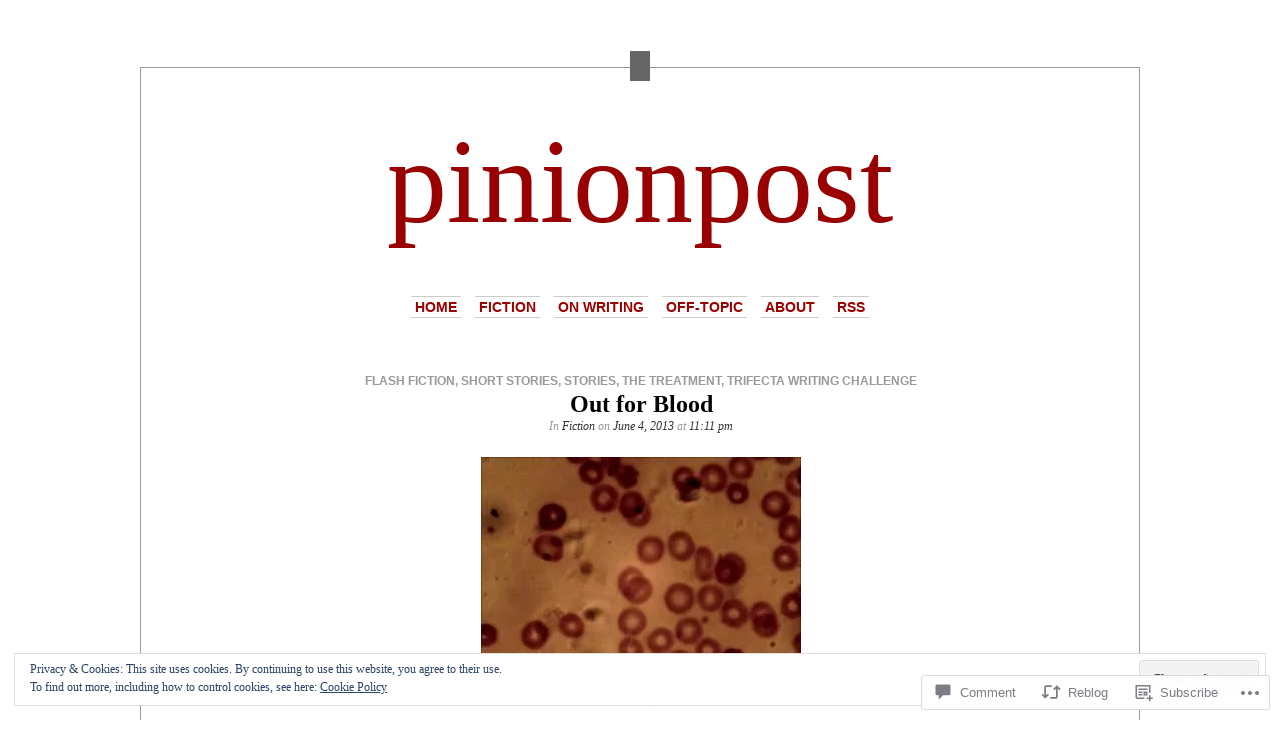

--- FILE ---
content_type: text/html; charset=UTF-8
request_url: https://pinionpost.com/2013/06/04/out-for-blood/?replytocom=3533
body_size: 28553
content:
<!DOCTYPE html PUBLIC "-//W3C//DTD XHTML 1.0 Transitional//EN" "http://www.w3.org/TR/xhtml1/DTD/xhtml1-transitional.dtd">
<html xmlns="http://www.w3.org/1999/xhtml" lang="en">

<head profile="http://gmpg.org/xfn/11">
<meta http-equiv="Content-Type" content="text/html; charset=UTF-8" />
<title>Out for Blood | pinionpost</title>
<link rel="pingback" href="https://pinionpost.com/xmlrpc.php" />
	<style type="text/css" media="screen">
			#container h1.sitename {
			font-size: 120px;
		}
	</style>
	<meta name='robots' content='max-image-preview:large, noindex, follow' />
<meta name="google-site-verification" content="e1QpxMs2HNuVzsgQEmBa9LZD-BolNuPwapTmg1qFqNQ" />

<!-- Async WordPress.com Remote Login -->
<script id="wpcom_remote_login_js">
var wpcom_remote_login_extra_auth = '';
function wpcom_remote_login_remove_dom_node_id( element_id ) {
	var dom_node = document.getElementById( element_id );
	if ( dom_node ) { dom_node.parentNode.removeChild( dom_node ); }
}
function wpcom_remote_login_remove_dom_node_classes( class_name ) {
	var dom_nodes = document.querySelectorAll( '.' + class_name );
	for ( var i = 0; i < dom_nodes.length; i++ ) {
		dom_nodes[ i ].parentNode.removeChild( dom_nodes[ i ] );
	}
}
function wpcom_remote_login_final_cleanup() {
	wpcom_remote_login_remove_dom_node_classes( "wpcom_remote_login_msg" );
	wpcom_remote_login_remove_dom_node_id( "wpcom_remote_login_key" );
	wpcom_remote_login_remove_dom_node_id( "wpcom_remote_login_validate" );
	wpcom_remote_login_remove_dom_node_id( "wpcom_remote_login_js" );
	wpcom_remote_login_remove_dom_node_id( "wpcom_request_access_iframe" );
	wpcom_remote_login_remove_dom_node_id( "wpcom_request_access_styles" );
}

// Watch for messages back from the remote login
window.addEventListener( "message", function( e ) {
	if ( e.origin === "https://r-login.wordpress.com" ) {
		var data = {};
		try {
			data = JSON.parse( e.data );
		} catch( e ) {
			wpcom_remote_login_final_cleanup();
			return;
		}

		if ( data.msg === 'LOGIN' ) {
			// Clean up the login check iframe
			wpcom_remote_login_remove_dom_node_id( "wpcom_remote_login_key" );

			var id_regex = new RegExp( /^[0-9]+$/ );
			var token_regex = new RegExp( /^.*|.*|.*$/ );
			if (
				token_regex.test( data.token )
				&& id_regex.test( data.wpcomid )
			) {
				// We have everything we need to ask for a login
				var script = document.createElement( "script" );
				script.setAttribute( "id", "wpcom_remote_login_validate" );
				script.src = '/remote-login.php?wpcom_remote_login=validate'
					+ '&wpcomid=' + data.wpcomid
					+ '&token=' + encodeURIComponent( data.token )
					+ '&host=' + window.location.protocol
					+ '//' + window.location.hostname
					+ '&postid=5830'
					+ '&is_singular=1';
				document.body.appendChild( script );
			}

			return;
		}

		// Safari ITP, not logged in, so redirect
		if ( data.msg === 'LOGIN-REDIRECT' ) {
			window.location = 'https://wordpress.com/log-in?redirect_to=' + window.location.href;
			return;
		}

		// Safari ITP, storage access failed, remove the request
		if ( data.msg === 'LOGIN-REMOVE' ) {
			var css_zap = 'html { -webkit-transition: margin-top 1s; transition: margin-top 1s; } /* 9001 */ html { margin-top: 0 !important; } * html body { margin-top: 0 !important; } @media screen and ( max-width: 782px ) { html { margin-top: 0 !important; } * html body { margin-top: 0 !important; } }';
			var style_zap = document.createElement( 'style' );
			style_zap.type = 'text/css';
			style_zap.appendChild( document.createTextNode( css_zap ) );
			document.body.appendChild( style_zap );

			var e = document.getElementById( 'wpcom_request_access_iframe' );
			e.parentNode.removeChild( e );

			document.cookie = 'wordpress_com_login_access=denied; path=/; max-age=31536000';

			return;
		}

		// Safari ITP
		if ( data.msg === 'REQUEST_ACCESS' ) {
			console.log( 'request access: safari' );

			// Check ITP iframe enable/disable knob
			if ( wpcom_remote_login_extra_auth !== 'safari_itp_iframe' ) {
				return;
			}

			// If we are in a "private window" there is no ITP.
			var private_window = false;
			try {
				var opendb = window.openDatabase( null, null, null, null );
			} catch( e ) {
				private_window = true;
			}

			if ( private_window ) {
				console.log( 'private window' );
				return;
			}

			var iframe = document.createElement( 'iframe' );
			iframe.id = 'wpcom_request_access_iframe';
			iframe.setAttribute( 'scrolling', 'no' );
			iframe.setAttribute( 'sandbox', 'allow-storage-access-by-user-activation allow-scripts allow-same-origin allow-top-navigation-by-user-activation' );
			iframe.src = 'https://r-login.wordpress.com/remote-login.php?wpcom_remote_login=request_access&origin=' + encodeURIComponent( data.origin ) + '&wpcomid=' + encodeURIComponent( data.wpcomid );

			var css = 'html { -webkit-transition: margin-top 1s; transition: margin-top 1s; } /* 9001 */ html { margin-top: 46px !important; } * html body { margin-top: 46px !important; } @media screen and ( max-width: 660px ) { html { margin-top: 71px !important; } * html body { margin-top: 71px !important; } #wpcom_request_access_iframe { display: block; height: 71px !important; } } #wpcom_request_access_iframe { border: 0px; height: 46px; position: fixed; top: 0; left: 0; width: 100%; min-width: 100%; z-index: 99999; background: #23282d; } ';

			var style = document.createElement( 'style' );
			style.type = 'text/css';
			style.id = 'wpcom_request_access_styles';
			style.appendChild( document.createTextNode( css ) );
			document.body.appendChild( style );

			document.body.appendChild( iframe );
		}

		if ( data.msg === 'DONE' ) {
			wpcom_remote_login_final_cleanup();
		}
	}
}, false );

// Inject the remote login iframe after the page has had a chance to load
// more critical resources
window.addEventListener( "DOMContentLoaded", function( e ) {
	var iframe = document.createElement( "iframe" );
	iframe.style.display = "none";
	iframe.setAttribute( "scrolling", "no" );
	iframe.setAttribute( "id", "wpcom_remote_login_key" );
	iframe.src = "https://r-login.wordpress.com/remote-login.php"
		+ "?wpcom_remote_login=key"
		+ "&origin=aHR0cHM6Ly9waW5pb25wb3N0LmNvbQ%3D%3D"
		+ "&wpcomid=34615160"
		+ "&time=" + Math.floor( Date.now() / 1000 );
	document.body.appendChild( iframe );
}, false );
</script>
<link rel='dns-prefetch' href='//s0.wp.com' />
<link rel='dns-prefetch' href='//widgets.wp.com' />
<link rel='dns-prefetch' href='//af.pubmine.com' />
<link rel="alternate" type="application/rss+xml" title="pinionpost &raquo; Feed" href="https://pinionpost.com/feed/" />
<link rel="alternate" type="application/rss+xml" title="pinionpost &raquo; Comments Feed" href="https://pinionpost.com/comments/feed/" />
<link rel="alternate" type="application/rss+xml" title="pinionpost &raquo; Out for Blood Comments Feed" href="https://pinionpost.com/2013/06/04/out-for-blood/feed/" />
	<script type="text/javascript">
		/* <![CDATA[ */
		function addLoadEvent(func) {
			var oldonload = window.onload;
			if (typeof window.onload != 'function') {
				window.onload = func;
			} else {
				window.onload = function () {
					oldonload();
					func();
				}
			}
		}
		/* ]]> */
	</script>
	<link crossorigin='anonymous' rel='stylesheet' id='all-css-0-1' href='/_static/??-eJx9zN0KwjAMhuEbsgZ/5vBAvJbShtE1bYNJKLt7NxEEEQ9fku+Bzi60qlgVijkmm1IV6ClOqAJo67XlhI58B8XC5BUFRBfCfRDZwW9gRmUf8rtBrEJp0WjdPnAzouMm+lX/REoZP+6rtvd7uR3G4XQcr5fzMD8BGYBNRA==&cssminify=yes' type='text/css' media='all' />
<style id='wp-emoji-styles-inline-css'>

	img.wp-smiley, img.emoji {
		display: inline !important;
		border: none !important;
		box-shadow: none !important;
		height: 1em !important;
		width: 1em !important;
		margin: 0 0.07em !important;
		vertical-align: -0.1em !important;
		background: none !important;
		padding: 0 !important;
	}
/*# sourceURL=wp-emoji-styles-inline-css */
</style>
<link crossorigin='anonymous' rel='stylesheet' id='all-css-2-1' href='/wp-content/plugins/gutenberg-core/v22.2.0/build/styles/block-library/style.css?m=1764855221i&cssminify=yes' type='text/css' media='all' />
<style id='wp-block-library-inline-css'>
.has-text-align-justify {
	text-align:justify;
}
.has-text-align-justify{text-align:justify;}

/*# sourceURL=wp-block-library-inline-css */
</style><style id='global-styles-inline-css'>
:root{--wp--preset--aspect-ratio--square: 1;--wp--preset--aspect-ratio--4-3: 4/3;--wp--preset--aspect-ratio--3-4: 3/4;--wp--preset--aspect-ratio--3-2: 3/2;--wp--preset--aspect-ratio--2-3: 2/3;--wp--preset--aspect-ratio--16-9: 16/9;--wp--preset--aspect-ratio--9-16: 9/16;--wp--preset--color--black: #000000;--wp--preset--color--cyan-bluish-gray: #abb8c3;--wp--preset--color--white: #ffffff;--wp--preset--color--pale-pink: #f78da7;--wp--preset--color--vivid-red: #cf2e2e;--wp--preset--color--luminous-vivid-orange: #ff6900;--wp--preset--color--luminous-vivid-amber: #fcb900;--wp--preset--color--light-green-cyan: #7bdcb5;--wp--preset--color--vivid-green-cyan: #00d084;--wp--preset--color--pale-cyan-blue: #8ed1fc;--wp--preset--color--vivid-cyan-blue: #0693e3;--wp--preset--color--vivid-purple: #9b51e0;--wp--preset--gradient--vivid-cyan-blue-to-vivid-purple: linear-gradient(135deg,rgb(6,147,227) 0%,rgb(155,81,224) 100%);--wp--preset--gradient--light-green-cyan-to-vivid-green-cyan: linear-gradient(135deg,rgb(122,220,180) 0%,rgb(0,208,130) 100%);--wp--preset--gradient--luminous-vivid-amber-to-luminous-vivid-orange: linear-gradient(135deg,rgb(252,185,0) 0%,rgb(255,105,0) 100%);--wp--preset--gradient--luminous-vivid-orange-to-vivid-red: linear-gradient(135deg,rgb(255,105,0) 0%,rgb(207,46,46) 100%);--wp--preset--gradient--very-light-gray-to-cyan-bluish-gray: linear-gradient(135deg,rgb(238,238,238) 0%,rgb(169,184,195) 100%);--wp--preset--gradient--cool-to-warm-spectrum: linear-gradient(135deg,rgb(74,234,220) 0%,rgb(151,120,209) 20%,rgb(207,42,186) 40%,rgb(238,44,130) 60%,rgb(251,105,98) 80%,rgb(254,248,76) 100%);--wp--preset--gradient--blush-light-purple: linear-gradient(135deg,rgb(255,206,236) 0%,rgb(152,150,240) 100%);--wp--preset--gradient--blush-bordeaux: linear-gradient(135deg,rgb(254,205,165) 0%,rgb(254,45,45) 50%,rgb(107,0,62) 100%);--wp--preset--gradient--luminous-dusk: linear-gradient(135deg,rgb(255,203,112) 0%,rgb(199,81,192) 50%,rgb(65,88,208) 100%);--wp--preset--gradient--pale-ocean: linear-gradient(135deg,rgb(255,245,203) 0%,rgb(182,227,212) 50%,rgb(51,167,181) 100%);--wp--preset--gradient--electric-grass: linear-gradient(135deg,rgb(202,248,128) 0%,rgb(113,206,126) 100%);--wp--preset--gradient--midnight: linear-gradient(135deg,rgb(2,3,129) 0%,rgb(40,116,252) 100%);--wp--preset--font-size--small: 13px;--wp--preset--font-size--medium: 20px;--wp--preset--font-size--large: 36px;--wp--preset--font-size--x-large: 42px;--wp--preset--font-family--albert-sans: 'Albert Sans', sans-serif;--wp--preset--font-family--alegreya: Alegreya, serif;--wp--preset--font-family--arvo: Arvo, serif;--wp--preset--font-family--bodoni-moda: 'Bodoni Moda', serif;--wp--preset--font-family--bricolage-grotesque: 'Bricolage Grotesque', sans-serif;--wp--preset--font-family--cabin: Cabin, sans-serif;--wp--preset--font-family--chivo: Chivo, sans-serif;--wp--preset--font-family--commissioner: Commissioner, sans-serif;--wp--preset--font-family--cormorant: Cormorant, serif;--wp--preset--font-family--courier-prime: 'Courier Prime', monospace;--wp--preset--font-family--crimson-pro: 'Crimson Pro', serif;--wp--preset--font-family--dm-mono: 'DM Mono', monospace;--wp--preset--font-family--dm-sans: 'DM Sans', sans-serif;--wp--preset--font-family--dm-serif-display: 'DM Serif Display', serif;--wp--preset--font-family--domine: Domine, serif;--wp--preset--font-family--eb-garamond: 'EB Garamond', serif;--wp--preset--font-family--epilogue: Epilogue, sans-serif;--wp--preset--font-family--fahkwang: Fahkwang, sans-serif;--wp--preset--font-family--figtree: Figtree, sans-serif;--wp--preset--font-family--fira-sans: 'Fira Sans', sans-serif;--wp--preset--font-family--fjalla-one: 'Fjalla One', sans-serif;--wp--preset--font-family--fraunces: Fraunces, serif;--wp--preset--font-family--gabarito: Gabarito, system-ui;--wp--preset--font-family--ibm-plex-mono: 'IBM Plex Mono', monospace;--wp--preset--font-family--ibm-plex-sans: 'IBM Plex Sans', sans-serif;--wp--preset--font-family--ibarra-real-nova: 'Ibarra Real Nova', serif;--wp--preset--font-family--instrument-serif: 'Instrument Serif', serif;--wp--preset--font-family--inter: Inter, sans-serif;--wp--preset--font-family--josefin-sans: 'Josefin Sans', sans-serif;--wp--preset--font-family--jost: Jost, sans-serif;--wp--preset--font-family--libre-baskerville: 'Libre Baskerville', serif;--wp--preset--font-family--libre-franklin: 'Libre Franklin', sans-serif;--wp--preset--font-family--literata: Literata, serif;--wp--preset--font-family--lora: Lora, serif;--wp--preset--font-family--merriweather: Merriweather, serif;--wp--preset--font-family--montserrat: Montserrat, sans-serif;--wp--preset--font-family--newsreader: Newsreader, serif;--wp--preset--font-family--noto-sans-mono: 'Noto Sans Mono', sans-serif;--wp--preset--font-family--nunito: Nunito, sans-serif;--wp--preset--font-family--open-sans: 'Open Sans', sans-serif;--wp--preset--font-family--overpass: Overpass, sans-serif;--wp--preset--font-family--pt-serif: 'PT Serif', serif;--wp--preset--font-family--petrona: Petrona, serif;--wp--preset--font-family--piazzolla: Piazzolla, serif;--wp--preset--font-family--playfair-display: 'Playfair Display', serif;--wp--preset--font-family--plus-jakarta-sans: 'Plus Jakarta Sans', sans-serif;--wp--preset--font-family--poppins: Poppins, sans-serif;--wp--preset--font-family--raleway: Raleway, sans-serif;--wp--preset--font-family--roboto: Roboto, sans-serif;--wp--preset--font-family--roboto-slab: 'Roboto Slab', serif;--wp--preset--font-family--rubik: Rubik, sans-serif;--wp--preset--font-family--rufina: Rufina, serif;--wp--preset--font-family--sora: Sora, sans-serif;--wp--preset--font-family--source-sans-3: 'Source Sans 3', sans-serif;--wp--preset--font-family--source-serif-4: 'Source Serif 4', serif;--wp--preset--font-family--space-mono: 'Space Mono', monospace;--wp--preset--font-family--syne: Syne, sans-serif;--wp--preset--font-family--texturina: Texturina, serif;--wp--preset--font-family--urbanist: Urbanist, sans-serif;--wp--preset--font-family--work-sans: 'Work Sans', sans-serif;--wp--preset--spacing--20: 0.44rem;--wp--preset--spacing--30: 0.67rem;--wp--preset--spacing--40: 1rem;--wp--preset--spacing--50: 1.5rem;--wp--preset--spacing--60: 2.25rem;--wp--preset--spacing--70: 3.38rem;--wp--preset--spacing--80: 5.06rem;--wp--preset--shadow--natural: 6px 6px 9px rgba(0, 0, 0, 0.2);--wp--preset--shadow--deep: 12px 12px 50px rgba(0, 0, 0, 0.4);--wp--preset--shadow--sharp: 6px 6px 0px rgba(0, 0, 0, 0.2);--wp--preset--shadow--outlined: 6px 6px 0px -3px rgb(255, 255, 255), 6px 6px rgb(0, 0, 0);--wp--preset--shadow--crisp: 6px 6px 0px rgb(0, 0, 0);}:where(.is-layout-flex){gap: 0.5em;}:where(.is-layout-grid){gap: 0.5em;}body .is-layout-flex{display: flex;}.is-layout-flex{flex-wrap: wrap;align-items: center;}.is-layout-flex > :is(*, div){margin: 0;}body .is-layout-grid{display: grid;}.is-layout-grid > :is(*, div){margin: 0;}:where(.wp-block-columns.is-layout-flex){gap: 2em;}:where(.wp-block-columns.is-layout-grid){gap: 2em;}:where(.wp-block-post-template.is-layout-flex){gap: 1.25em;}:where(.wp-block-post-template.is-layout-grid){gap: 1.25em;}.has-black-color{color: var(--wp--preset--color--black) !important;}.has-cyan-bluish-gray-color{color: var(--wp--preset--color--cyan-bluish-gray) !important;}.has-white-color{color: var(--wp--preset--color--white) !important;}.has-pale-pink-color{color: var(--wp--preset--color--pale-pink) !important;}.has-vivid-red-color{color: var(--wp--preset--color--vivid-red) !important;}.has-luminous-vivid-orange-color{color: var(--wp--preset--color--luminous-vivid-orange) !important;}.has-luminous-vivid-amber-color{color: var(--wp--preset--color--luminous-vivid-amber) !important;}.has-light-green-cyan-color{color: var(--wp--preset--color--light-green-cyan) !important;}.has-vivid-green-cyan-color{color: var(--wp--preset--color--vivid-green-cyan) !important;}.has-pale-cyan-blue-color{color: var(--wp--preset--color--pale-cyan-blue) !important;}.has-vivid-cyan-blue-color{color: var(--wp--preset--color--vivid-cyan-blue) !important;}.has-vivid-purple-color{color: var(--wp--preset--color--vivid-purple) !important;}.has-black-background-color{background-color: var(--wp--preset--color--black) !important;}.has-cyan-bluish-gray-background-color{background-color: var(--wp--preset--color--cyan-bluish-gray) !important;}.has-white-background-color{background-color: var(--wp--preset--color--white) !important;}.has-pale-pink-background-color{background-color: var(--wp--preset--color--pale-pink) !important;}.has-vivid-red-background-color{background-color: var(--wp--preset--color--vivid-red) !important;}.has-luminous-vivid-orange-background-color{background-color: var(--wp--preset--color--luminous-vivid-orange) !important;}.has-luminous-vivid-amber-background-color{background-color: var(--wp--preset--color--luminous-vivid-amber) !important;}.has-light-green-cyan-background-color{background-color: var(--wp--preset--color--light-green-cyan) !important;}.has-vivid-green-cyan-background-color{background-color: var(--wp--preset--color--vivid-green-cyan) !important;}.has-pale-cyan-blue-background-color{background-color: var(--wp--preset--color--pale-cyan-blue) !important;}.has-vivid-cyan-blue-background-color{background-color: var(--wp--preset--color--vivid-cyan-blue) !important;}.has-vivid-purple-background-color{background-color: var(--wp--preset--color--vivid-purple) !important;}.has-black-border-color{border-color: var(--wp--preset--color--black) !important;}.has-cyan-bluish-gray-border-color{border-color: var(--wp--preset--color--cyan-bluish-gray) !important;}.has-white-border-color{border-color: var(--wp--preset--color--white) !important;}.has-pale-pink-border-color{border-color: var(--wp--preset--color--pale-pink) !important;}.has-vivid-red-border-color{border-color: var(--wp--preset--color--vivid-red) !important;}.has-luminous-vivid-orange-border-color{border-color: var(--wp--preset--color--luminous-vivid-orange) !important;}.has-luminous-vivid-amber-border-color{border-color: var(--wp--preset--color--luminous-vivid-amber) !important;}.has-light-green-cyan-border-color{border-color: var(--wp--preset--color--light-green-cyan) !important;}.has-vivid-green-cyan-border-color{border-color: var(--wp--preset--color--vivid-green-cyan) !important;}.has-pale-cyan-blue-border-color{border-color: var(--wp--preset--color--pale-cyan-blue) !important;}.has-vivid-cyan-blue-border-color{border-color: var(--wp--preset--color--vivid-cyan-blue) !important;}.has-vivid-purple-border-color{border-color: var(--wp--preset--color--vivid-purple) !important;}.has-vivid-cyan-blue-to-vivid-purple-gradient-background{background: var(--wp--preset--gradient--vivid-cyan-blue-to-vivid-purple) !important;}.has-light-green-cyan-to-vivid-green-cyan-gradient-background{background: var(--wp--preset--gradient--light-green-cyan-to-vivid-green-cyan) !important;}.has-luminous-vivid-amber-to-luminous-vivid-orange-gradient-background{background: var(--wp--preset--gradient--luminous-vivid-amber-to-luminous-vivid-orange) !important;}.has-luminous-vivid-orange-to-vivid-red-gradient-background{background: var(--wp--preset--gradient--luminous-vivid-orange-to-vivid-red) !important;}.has-very-light-gray-to-cyan-bluish-gray-gradient-background{background: var(--wp--preset--gradient--very-light-gray-to-cyan-bluish-gray) !important;}.has-cool-to-warm-spectrum-gradient-background{background: var(--wp--preset--gradient--cool-to-warm-spectrum) !important;}.has-blush-light-purple-gradient-background{background: var(--wp--preset--gradient--blush-light-purple) !important;}.has-blush-bordeaux-gradient-background{background: var(--wp--preset--gradient--blush-bordeaux) !important;}.has-luminous-dusk-gradient-background{background: var(--wp--preset--gradient--luminous-dusk) !important;}.has-pale-ocean-gradient-background{background: var(--wp--preset--gradient--pale-ocean) !important;}.has-electric-grass-gradient-background{background: var(--wp--preset--gradient--electric-grass) !important;}.has-midnight-gradient-background{background: var(--wp--preset--gradient--midnight) !important;}.has-small-font-size{font-size: var(--wp--preset--font-size--small) !important;}.has-medium-font-size{font-size: var(--wp--preset--font-size--medium) !important;}.has-large-font-size{font-size: var(--wp--preset--font-size--large) !important;}.has-x-large-font-size{font-size: var(--wp--preset--font-size--x-large) !important;}.has-albert-sans-font-family{font-family: var(--wp--preset--font-family--albert-sans) !important;}.has-alegreya-font-family{font-family: var(--wp--preset--font-family--alegreya) !important;}.has-arvo-font-family{font-family: var(--wp--preset--font-family--arvo) !important;}.has-bodoni-moda-font-family{font-family: var(--wp--preset--font-family--bodoni-moda) !important;}.has-bricolage-grotesque-font-family{font-family: var(--wp--preset--font-family--bricolage-grotesque) !important;}.has-cabin-font-family{font-family: var(--wp--preset--font-family--cabin) !important;}.has-chivo-font-family{font-family: var(--wp--preset--font-family--chivo) !important;}.has-commissioner-font-family{font-family: var(--wp--preset--font-family--commissioner) !important;}.has-cormorant-font-family{font-family: var(--wp--preset--font-family--cormorant) !important;}.has-courier-prime-font-family{font-family: var(--wp--preset--font-family--courier-prime) !important;}.has-crimson-pro-font-family{font-family: var(--wp--preset--font-family--crimson-pro) !important;}.has-dm-mono-font-family{font-family: var(--wp--preset--font-family--dm-mono) !important;}.has-dm-sans-font-family{font-family: var(--wp--preset--font-family--dm-sans) !important;}.has-dm-serif-display-font-family{font-family: var(--wp--preset--font-family--dm-serif-display) !important;}.has-domine-font-family{font-family: var(--wp--preset--font-family--domine) !important;}.has-eb-garamond-font-family{font-family: var(--wp--preset--font-family--eb-garamond) !important;}.has-epilogue-font-family{font-family: var(--wp--preset--font-family--epilogue) !important;}.has-fahkwang-font-family{font-family: var(--wp--preset--font-family--fahkwang) !important;}.has-figtree-font-family{font-family: var(--wp--preset--font-family--figtree) !important;}.has-fira-sans-font-family{font-family: var(--wp--preset--font-family--fira-sans) !important;}.has-fjalla-one-font-family{font-family: var(--wp--preset--font-family--fjalla-one) !important;}.has-fraunces-font-family{font-family: var(--wp--preset--font-family--fraunces) !important;}.has-gabarito-font-family{font-family: var(--wp--preset--font-family--gabarito) !important;}.has-ibm-plex-mono-font-family{font-family: var(--wp--preset--font-family--ibm-plex-mono) !important;}.has-ibm-plex-sans-font-family{font-family: var(--wp--preset--font-family--ibm-plex-sans) !important;}.has-ibarra-real-nova-font-family{font-family: var(--wp--preset--font-family--ibarra-real-nova) !important;}.has-instrument-serif-font-family{font-family: var(--wp--preset--font-family--instrument-serif) !important;}.has-inter-font-family{font-family: var(--wp--preset--font-family--inter) !important;}.has-josefin-sans-font-family{font-family: var(--wp--preset--font-family--josefin-sans) !important;}.has-jost-font-family{font-family: var(--wp--preset--font-family--jost) !important;}.has-libre-baskerville-font-family{font-family: var(--wp--preset--font-family--libre-baskerville) !important;}.has-libre-franklin-font-family{font-family: var(--wp--preset--font-family--libre-franklin) !important;}.has-literata-font-family{font-family: var(--wp--preset--font-family--literata) !important;}.has-lora-font-family{font-family: var(--wp--preset--font-family--lora) !important;}.has-merriweather-font-family{font-family: var(--wp--preset--font-family--merriweather) !important;}.has-montserrat-font-family{font-family: var(--wp--preset--font-family--montserrat) !important;}.has-newsreader-font-family{font-family: var(--wp--preset--font-family--newsreader) !important;}.has-noto-sans-mono-font-family{font-family: var(--wp--preset--font-family--noto-sans-mono) !important;}.has-nunito-font-family{font-family: var(--wp--preset--font-family--nunito) !important;}.has-open-sans-font-family{font-family: var(--wp--preset--font-family--open-sans) !important;}.has-overpass-font-family{font-family: var(--wp--preset--font-family--overpass) !important;}.has-pt-serif-font-family{font-family: var(--wp--preset--font-family--pt-serif) !important;}.has-petrona-font-family{font-family: var(--wp--preset--font-family--petrona) !important;}.has-piazzolla-font-family{font-family: var(--wp--preset--font-family--piazzolla) !important;}.has-playfair-display-font-family{font-family: var(--wp--preset--font-family--playfair-display) !important;}.has-plus-jakarta-sans-font-family{font-family: var(--wp--preset--font-family--plus-jakarta-sans) !important;}.has-poppins-font-family{font-family: var(--wp--preset--font-family--poppins) !important;}.has-raleway-font-family{font-family: var(--wp--preset--font-family--raleway) !important;}.has-roboto-font-family{font-family: var(--wp--preset--font-family--roboto) !important;}.has-roboto-slab-font-family{font-family: var(--wp--preset--font-family--roboto-slab) !important;}.has-rubik-font-family{font-family: var(--wp--preset--font-family--rubik) !important;}.has-rufina-font-family{font-family: var(--wp--preset--font-family--rufina) !important;}.has-sora-font-family{font-family: var(--wp--preset--font-family--sora) !important;}.has-source-sans-3-font-family{font-family: var(--wp--preset--font-family--source-sans-3) !important;}.has-source-serif-4-font-family{font-family: var(--wp--preset--font-family--source-serif-4) !important;}.has-space-mono-font-family{font-family: var(--wp--preset--font-family--space-mono) !important;}.has-syne-font-family{font-family: var(--wp--preset--font-family--syne) !important;}.has-texturina-font-family{font-family: var(--wp--preset--font-family--texturina) !important;}.has-urbanist-font-family{font-family: var(--wp--preset--font-family--urbanist) !important;}.has-work-sans-font-family{font-family: var(--wp--preset--font-family--work-sans) !important;}
/*# sourceURL=global-styles-inline-css */
</style>

<style id='classic-theme-styles-inline-css'>
/*! This file is auto-generated */
.wp-block-button__link{color:#fff;background-color:#32373c;border-radius:9999px;box-shadow:none;text-decoration:none;padding:calc(.667em + 2px) calc(1.333em + 2px);font-size:1.125em}.wp-block-file__button{background:#32373c;color:#fff;text-decoration:none}
/*# sourceURL=/wp-includes/css/classic-themes.min.css */
</style>
<link crossorigin='anonymous' rel='stylesheet' id='all-css-4-1' href='/_static/??-eJx9jksOwjAMRC9EsEAtnwXiKCgfC1LqJIqd9vq4qtgAYmPJM/PsgbkYn5NgEqBmytjuMTH4XFF1KlZAE4QhWhyRNLb1zBv4jc1FGeNcqchsdFJsZOShIP/jBpRi/dOotJ5YDeCW3t5twhRyBdskkxWJ/osCrh5ci2OACavTzyoulflzX7pc6bI7Hk777tx1/fACNXxjkA==&cssminify=yes' type='text/css' media='all' />
<link rel='stylesheet' id='verbum-gutenberg-css-css' href='https://widgets.wp.com/verbum-block-editor/block-editor.css?ver=1738686361' media='all' />
<link crossorigin='anonymous' rel='stylesheet' id='all-css-6-1' href='/wp-content/themes/pub/depo-masthead/style.css?m=1756391220i&cssminify=yes' type='text/css' media='all' />
<link crossorigin='anonymous' rel='stylesheet' id='all-css-8-1' href='/_static/??-eJzTLy/QTc7PK0nNK9HPLdUtyClNz8wr1i9KTcrJTwcy0/WTi5G5ekCujj52Temp+bo5+cmJJZn5eSgc3bScxMwikFb7XFtDE1NLExMLc0OTLACohS2q&cssminify=yes' type='text/css' media='all' />
<link crossorigin='anonymous' rel='stylesheet' id='print-css-9-1' href='/wp-content/mu-plugins/global-print/global-print.css?m=1465851035i&cssminify=yes' type='text/css' media='print' />
<style id='jetpack-global-styles-frontend-style-inline-css'>
:root { --font-headings: unset; --font-base: unset; --font-headings-default: -apple-system,BlinkMacSystemFont,"Segoe UI",Roboto,Oxygen-Sans,Ubuntu,Cantarell,"Helvetica Neue",sans-serif; --font-base-default: -apple-system,BlinkMacSystemFont,"Segoe UI",Roboto,Oxygen-Sans,Ubuntu,Cantarell,"Helvetica Neue",sans-serif;}
/*# sourceURL=jetpack-global-styles-frontend-style-inline-css */
</style>
<link crossorigin='anonymous' rel='stylesheet' id='all-css-12-1' href='/_static/??-eJyNjcsKAjEMRX/IGtQZBxfip0hMS9sxTYppGfx7H7gRN+7ugcs5sFRHKi1Ig9Jd5R6zGMyhVaTrh8G6QFHfORhYwlvw6P39PbPENZmt4G/ROQuBKWVkxxrVvuBH1lIoz2waILJekF+HUzlupnG3nQ77YZwfuRJIaQ==&cssminify=yes' type='text/css' media='all' />
<script type="text/javascript" id="jetpack_related-posts-js-extra">
/* <![CDATA[ */
var related_posts_js_options = {"post_heading":"h4"};
//# sourceURL=jetpack_related-posts-js-extra
/* ]]> */
</script>
<script type="text/javascript" id="wpcom-actionbar-placeholder-js-extra">
/* <![CDATA[ */
var actionbardata = {"siteID":"34615160","postID":"5830","siteURL":"https://pinionpost.com","xhrURL":"https://pinionpost.com/wp-admin/admin-ajax.php","nonce":"ea2019d99d","isLoggedIn":"","statusMessage":"","subsEmailDefault":"instantly","proxyScriptUrl":"https://s0.wp.com/wp-content/js/wpcom-proxy-request.js?m=1513050504i&amp;ver=20211021","shortlink":"https://wp.me/p2leZ2-1w2","i18n":{"followedText":"New posts from this site will now appear in your \u003Ca href=\"https://wordpress.com/reader\"\u003EReader\u003C/a\u003E","foldBar":"Collapse this bar","unfoldBar":"Expand this bar","shortLinkCopied":"Shortlink copied to clipboard."}};
//# sourceURL=wpcom-actionbar-placeholder-js-extra
/* ]]> */
</script>
<script type="text/javascript" id="jetpack-mu-wpcom-settings-js-before">
/* <![CDATA[ */
var JETPACK_MU_WPCOM_SETTINGS = {"assetsUrl":"https://s0.wp.com/wp-content/mu-plugins/jetpack-mu-wpcom-plugin/sun/jetpack_vendor/automattic/jetpack-mu-wpcom/src/build/"};
//# sourceURL=jetpack-mu-wpcom-settings-js-before
/* ]]> */
</script>
<script crossorigin='anonymous' type='text/javascript'  src='/_static/??-eJx1T9sOwiAM/SFrncniXoyfYhiQCXKpFJz+vZhNM40+nZz2XFocCWQMWYeMvgC5MpjAaHUmIc8zRy4BjyZI7ItxCpN2ImsFFDnzJ1t7E9aWV7jItVXjMlCKt/trV8NcUZqfS3spOt1nWAb8FYE3Q6qlv9rySftqodKj0hTBC64joZBlMlTvnfDb1rs4vN8fY1JCMUgnmKd+6Qmv2ydAiAEGRalGHPy+2bXtpml2XWcfIU17rg=='></script>
<script type="text/javascript" id="rlt-proxy-js-after">
/* <![CDATA[ */
	rltInitialize( {"token":null,"iframeOrigins":["https:\/\/widgets.wp.com"]} );
//# sourceURL=rlt-proxy-js-after
/* ]]> */
</script>
<link rel="EditURI" type="application/rsd+xml" title="RSD" href="https://pinionpost.wordpress.com/xmlrpc.php?rsd" />
<meta name="generator" content="WordPress.com" />
<link rel="canonical" href="https://pinionpost.com/2013/06/04/out-for-blood/" />
<link rel='shortlink' href='https://wp.me/p2leZ2-1w2' />
<link rel="alternate" type="application/json+oembed" href="https://public-api.wordpress.com/oembed/?format=json&amp;url=https%3A%2F%2Fpinionpost.com%2F2013%2F06%2F04%2Fout-for-blood%2F&amp;for=wpcom-auto-discovery" /><link rel="alternate" type="application/xml+oembed" href="https://public-api.wordpress.com/oembed/?format=xml&amp;url=https%3A%2F%2Fpinionpost.com%2F2013%2F06%2F04%2Fout-for-blood%2F&amp;for=wpcom-auto-discovery" />
<!-- Jetpack Open Graph Tags -->
<meta property="og:type" content="article" />
<meta property="og:title" content="Out for Blood" />
<meta property="og:url" content="https://pinionpost.com/2013/06/04/out-for-blood/" />
<meta property="og:description" content="Out for Blood Sweat stung my eyes and blurred my sight. Meher stumbled ahead of me, walking backward and straining. My brother hung between us like a bridge, heavy and insensible, as the footsteps …" />
<meta property="article:published_time" content="2013-06-05T03:11:11+00:00" />
<meta property="article:modified_time" content="2013-06-05T13:24:43+00:00" />
<meta property="og:site_name" content="pinionpost" />
<meta property="og:image" content="http://upload.wikimedia.org/wikipedia/commons/9/9a/Humanbood600x.jpg" />
<meta property="og:image:width" content="320" />
<meta property="og:image:alt" content="English: Human blood magnified 600 times" />
<meta property="og:locale" content="en_US" />
<meta property="article:publisher" content="https://www.facebook.com/WordPresscom" />
<meta name="twitter:text:title" content="Out for Blood" />
<meta name="twitter:image" content="http://upload.wikimedia.org/wikipedia/commons/9/9a/Humanbood600x.jpg?w=144" />
<meta name="twitter:image:alt" content="English: Human blood magnified 600 times" />
<meta name="twitter:card" content="summary" />

<!-- End Jetpack Open Graph Tags -->
<link rel="shortcut icon" type="image/x-icon" href="https://secure.gravatar.com/blavatar/f75bd1852b05f03b113f1d92ecec0aee707adafdcbf5fb632c34f1e50cd60249?s=32" sizes="16x16" />
<link rel="icon" type="image/x-icon" href="https://secure.gravatar.com/blavatar/f75bd1852b05f03b113f1d92ecec0aee707adafdcbf5fb632c34f1e50cd60249?s=32" sizes="16x16" />
<link rel="apple-touch-icon" href="https://secure.gravatar.com/blavatar/f75bd1852b05f03b113f1d92ecec0aee707adafdcbf5fb632c34f1e50cd60249?s=114" />
<link rel='openid.server' href='https://pinionpost.com/?openidserver=1' />
<link rel='openid.delegate' href='https://pinionpost.com/' />
<link rel="search" type="application/opensearchdescription+xml" href="https://pinionpost.com/osd.xml" title="pinionpost" />
<link rel="search" type="application/opensearchdescription+xml" href="https://s1.wp.com/opensearch.xml" title="WordPress.com" />
		<style id="wpcom-hotfix-masterbar-style">
			@media screen and (min-width: 783px) {
				#wpadminbar .quicklinks li#wp-admin-bar-my-account.with-avatar > a img {
					margin-top: 5px;
				}
			}
		</style>
		<meta name="description" content="Out for Blood Sweat stung my eyes and blurred my sight. Meher stumbled ahead of me, walking backward and straining. My brother hung between us like a bridge, heavy and insensible, as the footsteps grew louder behind. “Who are they?” Meher gasped. “What do they want with your brother?” “They don’t want my brother,” I&hellip;" />
<script type="text/javascript">
/* <![CDATA[ */
var wa_client = {}; wa_client.cmd = []; wa_client.config = { 'blog_id': 34615160, 'blog_language': 'en', 'is_wordads': false, 'hosting_type': 0, 'afp_account_id': null, 'afp_host_id': 5038568878849053, 'theme': 'pub/depo-masthead', '_': { 'title': 'Advertisement', 'privacy_settings': 'Privacy Settings' }, 'formats': [ 'inline', 'belowpost', 'bottom_sticky', 'sidebar_sticky_right', 'sidebar', 'gutenberg_rectangle', 'gutenberg_leaderboard', 'gutenberg_mobile_leaderboard', 'gutenberg_skyscraper' ] };
/* ]]> */
</script>
		<script type="text/javascript">

			window.doNotSellCallback = function() {

				var linkElements = [
					'a[href="https://wordpress.com/?ref=footer_blog"]',
					'a[href="https://wordpress.com/?ref=footer_website"]',
					'a[href="https://wordpress.com/?ref=vertical_footer"]',
					'a[href^="https://wordpress.com/?ref=footer_segment_"]',
				].join(',');

				var dnsLink = document.createElement( 'a' );
				dnsLink.href = 'https://wordpress.com/advertising-program-optout/';
				dnsLink.classList.add( 'do-not-sell-link' );
				dnsLink.rel = 'nofollow';
				dnsLink.style.marginLeft = '0.5em';
				dnsLink.textContent = 'Do Not Sell or Share My Personal Information';

				var creditLinks = document.querySelectorAll( linkElements );

				if ( 0 === creditLinks.length ) {
					return false;
				}

				Array.prototype.forEach.call( creditLinks, function( el ) {
					el.insertAdjacentElement( 'afterend', dnsLink );
				});

				return true;
			};

		</script>
		<script type="text/javascript">
	window.google_analytics_uacct = "UA-52447-2";
</script>

<script type="text/javascript">
	var _gaq = _gaq || [];
	_gaq.push(['_setAccount', 'UA-52447-2']);
	_gaq.push(['_gat._anonymizeIp']);
	_gaq.push(['_setDomainName', 'none']);
	_gaq.push(['_setAllowLinker', true]);
	_gaq.push(['_initData']);
	_gaq.push(['_trackPageview']);

	(function() {
		var ga = document.createElement('script'); ga.type = 'text/javascript'; ga.async = true;
		ga.src = ('https:' == document.location.protocol ? 'https://ssl' : 'http://www') + '.google-analytics.com/ga.js';
		(document.getElementsByTagName('head')[0] || document.getElementsByTagName('body')[0]).appendChild(ga);
	})();
</script>
<link crossorigin='anonymous' rel='stylesheet' id='all-css-2-3' href='/_static/??-eJyNzMsKAjEMheEXshPqBXUhPoo4bRgytmkwCYNvbwdm487d+eDwwyIhNTZkg+pBik/ECjOaPNNrM6gzPIgTjE4ld46a3iRGrX9/NFTiIanu4O9wbdkLKiyUJzQFaxKkaV9qn4Jr7V5v8Xw6XC/xGPfzF4aPQ7Q=&cssminify=yes' type='text/css' media='all' />
</head>
<body class="wp-singular post-template-default single single-post postid-5830 single-format-standard wp-theme-pubdepo-masthead customizer-styles-applied jetpack-reblog-enabled">
<div id="page">

<h1 class="name"><a href="https://pinionpost.com/" title="Stories, mostly"><span>
 </span></a></h1>

<div id="container">
	<div class="sleeve">

		<div id="header">
			<h1 class="sitename">
			<a href="https://pinionpost.com" title="Stories, mostly">			pinionpost			</a>			</h1>

			<div id="menu">
				<ul id="menu-fiction" class="menu"><li id="menu-item-1857" class="menu-item menu-item-type-custom menu-item-object-custom menu-item-home menu-item-1857"><a href="https://pinionpost.com/" title="Run home, Jack!">Home</a></li>
<li id="menu-item-1856" class="menu-item menu-item-type-post_type menu-item-object-page menu-item-has-children menu-item-1856"><a href="https://pinionpost.com/fiction/" title="Original Writing">Fiction</a>
<ul class="sub-menu">
	<li id="menu-item-6657" class="menu-item menu-item-type-post_type menu-item-object-page menu-item-6657"><a href="https://pinionpost.com/fiction/cream-of-the-crop/">Cream of the Crop</a></li>
	<li id="menu-item-5708" class="menu-item menu-item-type-post_type menu-item-object-page menu-item-5708"><a href="https://pinionpost.com/fiction/series/">Series</a></li>
	<li id="menu-item-5648" class="menu-item menu-item-type-custom menu-item-object-custom menu-item-5648"><a href="http://www.pinionpost.com/?random">Read Randomly</a></li>
</ul>
</li>
<li id="menu-item-1854" class="menu-item menu-item-type-post_type menu-item-object-page menu-item-has-children menu-item-1854"><a href="https://pinionpost.com/on-writing/" title="Writerly Resources">On Writing</a>
<ul class="sub-menu">
	<li id="menu-item-2285" class="menu-item menu-item-type-post_type menu-item-object-page menu-item-2285"><a href="https://pinionpost.com/on-writing/articles/">Articles</a></li>
	<li id="menu-item-2284" class="menu-item menu-item-type-post_type menu-item-object-page menu-item-2284"><a href="https://pinionpost.com/on-writing/resources/">Resources</a></li>
</ul>
</li>
<li id="menu-item-1858" class="menu-item menu-item-type-taxonomy menu-item-object-category menu-item-has-children menu-item-1858"><a href="https://pinionpost.com/category/off-topic/" title="This And That">Off-Topic</a>
<ul class="sub-menu">
	<li id="menu-item-2277" class="menu-item menu-item-type-taxonomy menu-item-object-category menu-item-2277"><a href="https://pinionpost.com/category/off-topic/opinions/">O&#8217;Pinions</a></li>
	<li id="menu-item-1865" class="menu-item menu-item-type-taxonomy menu-item-object-category menu-item-1865"><a href="https://pinionpost.com/category/off-topic/travel/">Travel</a></li>
	<li id="menu-item-1868" class="menu-item menu-item-type-taxonomy menu-item-object-category menu-item-1868"><a href="https://pinionpost.com/category/off-topic/food-and-drink/">Food and Drink</a></li>
</ul>
</li>
<li id="menu-item-1855" class="menu-item menu-item-type-post_type menu-item-object-page menu-item-1855"><a href="https://pinionpost.com/about/" title="About This Site">About</a></li>
<li id="menu-item-2292" class="menu-item menu-item-type-custom menu-item-object-custom menu-item-2292"><a href="https://pinionpost.wordpress.com/feed/">RSS</a></li>
</ul>			</div>

		</div>

		<div id="content" class="group">

	
					<div class="post-5830 post type-post status-publish format-standard hentry category-fiction tag-flash-fiction tag-short-stories tag-stories tag-the-treatment tag-trifecta-writing-challenge" id="post-5830">
						<p class="postmetadata"><a href="https://pinionpost.com/tag/flash-fiction/" rel="tag">flash fiction</a>, <a href="https://pinionpost.com/tag/short-stories/" rel="tag">short stories</a>, <a href="https://pinionpost.com/tag/stories/" rel="tag">stories</a>, <a href="https://pinionpost.com/tag/the-treatment/" rel="tag">the treatment</a>, <a href="https://pinionpost.com/tag/trifecta-writing-challenge/" rel="tag">trifecta writing challenge</a><br /></p>
						<h2>Out for Blood</h2>
						<small>In <a href="https://pinionpost.com/category/fiction/" rel="category tag">Fiction</a> on <strong>June 4, 2013</strong> at <strong>11:11 pm</strong></small>

						<div class="entry">
							<p><a class="zemanta-img aligncenter" href="http://commons.wikipedia.org/wiki/File:Humanbood600x.jpg" target="_blank"><img class="zemanta-img-inserted zemanta-img-configured aligncenter" title="English: Human blood magnified 600 times" alt="English: Human blood magnified 600 times" src="https://i0.wp.com/upload.wikimedia.org/wikipedia/commons/9/9a/Humanbood600x.jpg" width="320" /></a></p>
<p style="text-align:center;"><b>Out for Blood</b></p>
<p>Sweat stung my eyes and blurred my sight. Meher stumbled ahead of me, walking backward and straining. My brother hung between us like a bridge, heavy and insensible, as the footsteps grew louder behind.</p>
<p>“Who are they?” Meher gasped. “What do they want with your brother?”</p>
<p>“They don’t want my brother,” I said, wheezing. “To them, he’s just a freak. They’re literally out for his blood; whether it’s hot or cold when they get it is incidental.”</p>
<p>Meher’s terror flashed on his face.</p>
<p>“I do not wish to die,” he said.</p>
<p>“Then let’s get him to the truck.”<span id="more-5830"></span></p>
<p>Outside, the day was fully blazing. Dust hung thick in the sweltering air, making a muddy orange slush of the sky but doing little to temper the blistering sun; only the shade of an enormous sycamore had spared my rundown Mahindra. Meher and I loaded Paul into the back and climbed in.</p>
<p>Meher spoke between staggered breaths.</p>
<p>“Why—“ he choked. “Why his <i>blood</i>? What does this have to do with his condition?”</p>
<p>I threw the Mahindra into gear.</p>
<p>“Everything,” I replied simply. Behind, men flooded from the low, mud building, Kalashnikov’s raised. “I just don’t know what ‘everything’ means.”</p>
<p>The next instant, the bullets were tearing the truck to shreds, throwing showers of glass and aluminum shards in every direction. The world fell apart, a demonstration of entropy in its most brutal form, but somehow I kept my hand on the wheel, steering blindly around the sycamore and up the ravine.</p>
<p>As we cleared the ridge, my side exploded in pain and I felt the blood run cool and wet down my leg.</p>
<p>“<i>Shit</i>,” I hissed, even as the gunfire faded and the empty desert opened before us. My pant leg was already saturated with blood. “I think that’s the artery, Meher. There’s a kit in the back, do you think you can reach it?”</p>
<p>Meher did not reply. He lay slumped amid shrapnel—some man made, some organic—half his jaw shot away.</p>
<hr />
<p><strong>This here&#8217;s a little response</strong> for this week&#8217;s <strong><a title="Trifecta" href="http://www.trifectawritingchallenge.com/2013/06/trifecta-week-eighty.html" target="_blank">Trifecta Writing Challenge</a></strong> (this week&#8217;s word was <strong>freak</strong>). Head over to the Trifecta page to read the rest of the stories—these guys come up with some good stuff, I assure you!</p>
<p><strong>This is also a continuation</strong> of my earlier series, which you can check out right here:</p>
<p style="text-align:left;"><strong><a title="The Treatment" href="https://pinionpost.com/2013/04/22/the-treatment/" target="_blank">The Treatment</a> // <a title="A Prison of the Mind" href="https://pinionpost.com/2013/04/29/a-prison-of-the-mind/" target="_blank">A Prison of the Mind</a> // <a title="Echoes" href="https://pinionpost.com/2013/05/06/echoes/">Echoes</a> // Out for Blood</strong></p>
<div id="atatags-370373-6971e0cede817">
		<script type="text/javascript">
			__ATA = window.__ATA || {};
			__ATA.cmd = window.__ATA.cmd || [];
			__ATA.cmd.push(function() {
				__ATA.initVideoSlot('atatags-370373-6971e0cede817', {
					sectionId: '370373',
					format: 'inread'
				});
			});
		</script>
	</div><span id="wordads-inline-marker" style="display: none;"></span><div id="jp-post-flair" class="sharedaddy sd-like-enabled sd-sharing-enabled"><div class="sharedaddy sd-sharing-enabled"><div class="robots-nocontent sd-block sd-social sd-social-icon-text sd-sharing"><h3 class="sd-title">Like this? Share it:</h3><div class="sd-content"><ul><li class="share-facebook"><a rel="nofollow noopener noreferrer"
				data-shared="sharing-facebook-5830"
				class="share-facebook sd-button share-icon"
				href="https://pinionpost.com/2013/06/04/out-for-blood/?share=facebook"
				target="_blank"
				aria-labelledby="sharing-facebook-5830"
				>
				<span id="sharing-facebook-5830" hidden>Share on Facebook (Opens in new window)</span>
				<span>Facebook</span>
			</a></li><li class="share-twitter"><a rel="nofollow noopener noreferrer"
				data-shared="sharing-twitter-5830"
				class="share-twitter sd-button share-icon"
				href="https://pinionpost.com/2013/06/04/out-for-blood/?share=twitter"
				target="_blank"
				aria-labelledby="sharing-twitter-5830"
				>
				<span id="sharing-twitter-5830" hidden>Share on X (Opens in new window)</span>
				<span>X</span>
			</a></li><li class="share-reddit"><a rel="nofollow noopener noreferrer"
				data-shared="sharing-reddit-5830"
				class="share-reddit sd-button share-icon"
				href="https://pinionpost.com/2013/06/04/out-for-blood/?share=reddit"
				target="_blank"
				aria-labelledby="sharing-reddit-5830"
				>
				<span id="sharing-reddit-5830" hidden>Share on Reddit (Opens in new window)</span>
				<span>Reddit</span>
			</a></li><li class="share-end"></li></ul></div></div></div><div class='sharedaddy sd-block sd-like jetpack-likes-widget-wrapper jetpack-likes-widget-unloaded' id='like-post-wrapper-34615160-5830-6971e0cedee3e' data-src='//widgets.wp.com/likes/index.html?ver=20260122#blog_id=34615160&amp;post_id=5830&amp;origin=pinionpost.wordpress.com&amp;obj_id=34615160-5830-6971e0cedee3e&amp;domain=pinionpost.com' data-name='like-post-frame-34615160-5830-6971e0cedee3e' data-title='Like or Reblog'><div class='likes-widget-placeholder post-likes-widget-placeholder' style='height: 55px;'><span class='button'><span>Like</span></span> <span class='loading'>Loading...</span></div><span class='sd-text-color'></span><a class='sd-link-color'></a></div>
<div id='jp-relatedposts' class='jp-relatedposts' >
	<h3 class="jp-relatedposts-headline"><em>Related</em></h3>
</div></div>																				</div>
					</div>

					<div id="showcomments"><a href="#comments">&#9654; 13 Responses</a></div>

<div id="comments">

<script type="text/javascript" charset="utf-8">
/*<![CDATA[ */
// comment hide/show mechanism
	jQuery(document).ready(function() {
		check_location();
		function check_location(trick) {
			if(trick != 'hide' && window.location.href.indexOf('#comment') > 0) {
				jQuery('#comments').show('', change_location());
				jQuery('#showcomments a .closed').css('display', 'none');
				jQuery('#showcomments a .open').css('display', 'inline');
				return true;
			} else {
				jQuery('#comments').hide('');
				jQuery('#showcomments a .closed').css('display', 'inline');
				jQuery('#showcomments a .open').css('display', 'none');
				return false;
			}
		}
		jQuery('#showcomments a').click(function(){
			if(jQuery('#comments').css('display') == 'none') {
				self.location.href = '#comments';
				check_location();
			} else {
				check_location('hide');
			}
		});
		function change_location() {
			self.location.href = '#comments';
		}
	});
/* ]]> */
</script>


	<ol class="commentlist">
		<li class="comment byuser comment-author-tedstrutz even thread-even depth-1" id="comment-3526">
	<div id="div-comment-3526">
		<div class="comments_text">
		<p>What the hell, dude!  That was pretty exciting, raising lots of questions amid the blood and gore.  Liked the use of freak.</p>
		
		<div class="reply">
			<a rel="nofollow" class="comment-reply-link" href="https://pinionpost.com/2013/06/04/out-for-blood/?replytocom=3526#respond" data-commentid="3526" data-postid="5830" data-belowelement="div-comment-3526" data-respondelement="respond" data-replyto="Reply to tedstrutz" aria-label="Reply to tedstrutz">Reply</a>		</div>
		</div>

		<div class="comment-meta commentmetadata">
			<div class="gravatar"><img referrerpolicy="no-referrer" alt='tedstrutz&#039;s avatar' src='https://0.gravatar.com/avatar/97e4e162db28271d39f80c2126153dbb20bef6d4e8530666534bfd8fa3acfcd2?s=48&#038;d=identicon&#038;r=G' srcset='https://0.gravatar.com/avatar/97e4e162db28271d39f80c2126153dbb20bef6d4e8530666534bfd8fa3acfcd2?s=48&#038;d=identicon&#038;r=G 1x, https://0.gravatar.com/avatar/97e4e162db28271d39f80c2126153dbb20bef6d4e8530666534bfd8fa3acfcd2?s=72&#038;d=identicon&#038;r=G 1.5x, https://0.gravatar.com/avatar/97e4e162db28271d39f80c2126153dbb20bef6d4e8530666534bfd8fa3acfcd2?s=96&#038;d=identicon&#038;r=G 2x, https://0.gravatar.com/avatar/97e4e162db28271d39f80c2126153dbb20bef6d4e8530666534bfd8fa3acfcd2?s=144&#038;d=identicon&#038;r=G 3x, https://0.gravatar.com/avatar/97e4e162db28271d39f80c2126153dbb20bef6d4e8530666534bfd8fa3acfcd2?s=192&#038;d=identicon&#038;r=G 4x' class='avatar avatar-48' height='48' width='48' decoding='async' /></div>
			<div class="cite comment-author vcard">
			<cite class="fn"><a href="http://tedstrutz.com" class="url" rel="ugc external nofollow">tedstrutz</a></cite>
			<small><a href="#comment-3526" title=""><strong>5 June 2013</strong> at <strong>1am</strong></a> </small>
			</div>
		</div>
	</div>
</li><!-- #comment-## -->
	<li class="comment odd alt thread-odd thread-alt depth-1" id="comment-3528">
	<div id="div-comment-3528">
		<div class="comments_text">
		<p>This starts slow and the pace builds to match the action. Why do they want his blood?Intrigued. Will definitely be reading the earlier parts of your series.  Excellent!</p>
		
		<div class="reply">
			<a rel="nofollow" class="comment-reply-link" href="https://pinionpost.com/2013/06/04/out-for-blood/?replytocom=3528#respond" data-commentid="3528" data-postid="5830" data-belowelement="div-comment-3528" data-respondelement="respond" data-replyto="Reply to Jo-Anne Teal (@jtvancouver)" aria-label="Reply to Jo-Anne Teal (@jtvancouver)">Reply</a>		</div>
		</div>

		<div class="comment-meta commentmetadata">
			<div class="gravatar"><img referrerpolicy="no-referrer" alt='Jo-Anne Teal (@jtvancouver)&#039;s avatar' src='https://i0.wp.com/a0.twimg.com/profile_images/3653297831/da0a3f574f27b445498de736ddc3736e_normal.jpeg?resize=48%2C48&#038;ssl=1' srcset='https://i0.wp.com/a0.twimg.com/profile_images/3653297831/da0a3f574f27b445498de736ddc3736e_normal.jpeg?resize=48%2C48&#038;ssl=1 1x, https://i0.wp.com/a0.twimg.com/profile_images/3653297831/da0a3f574f27b445498de736ddc3736e_normal.jpeg?resize=72%2C72&#038;ssl=1 1.5x, https://i0.wp.com/a0.twimg.com/profile_images/3653297831/da0a3f574f27b445498de736ddc3736e_normal.jpeg?resize=96%2C96&#038;ssl=1 2x, https://i0.wp.com/a0.twimg.com/profile_images/3653297831/da0a3f574f27b445498de736ddc3736e_normal.jpeg?resize=144%2C144&#038;ssl=1 3x, https://i0.wp.com/a0.twimg.com/profile_images/3653297831/da0a3f574f27b445498de736ddc3736e_normal.jpeg?resize=192%2C192&#038;ssl=1 4x' class='avatar avatar-48' height='48' width='48' decoding='async' /></div>
			<div class="cite comment-author vcard">
			<cite class="fn"><a href="http://twitter.com/jtvancouver" class="url" rel="ugc external nofollow">Jo-Anne Teal (@jtvancouver)</a></cite>
			<small><a href="#comment-3528" title=""><strong>5 June 2013</strong> at <strong>5am</strong></a> </small>
			</div>
		</div>
	</div>
</li><!-- #comment-## -->
	<li class="comment byuser comment-author-calebwolfe419 even thread-even depth-1" id="comment-3529">
	<div id="div-comment-3529">
		<div class="comments_text">
		<p>Organic shrapnel&#8230;That&#8217;s creepy good. I&#8217;m happy to see another installment of this story! I really want to know what&#8217;s going on!</p>
		
		<div class="reply">
			<a rel="nofollow" class="comment-reply-link" href="https://pinionpost.com/2013/06/04/out-for-blood/?replytocom=3529#respond" data-commentid="3529" data-postid="5830" data-belowelement="div-comment-3529" data-respondelement="respond" data-replyto="Reply to Draug419" aria-label="Reply to Draug419">Reply</a>		</div>
		</div>

		<div class="comment-meta commentmetadata">
			<div class="gravatar"><img referrerpolicy="no-referrer" alt='Draug419&#039;s avatar' src='https://2.gravatar.com/avatar/2e1a779523d0c6dc9a381b1f305f78a539e398912ea5dfc81291e137ae5bde9a?s=48&#038;d=identicon&#038;r=G' srcset='https://2.gravatar.com/avatar/2e1a779523d0c6dc9a381b1f305f78a539e398912ea5dfc81291e137ae5bde9a?s=48&#038;d=identicon&#038;r=G 1x, https://2.gravatar.com/avatar/2e1a779523d0c6dc9a381b1f305f78a539e398912ea5dfc81291e137ae5bde9a?s=72&#038;d=identicon&#038;r=G 1.5x, https://2.gravatar.com/avatar/2e1a779523d0c6dc9a381b1f305f78a539e398912ea5dfc81291e137ae5bde9a?s=96&#038;d=identicon&#038;r=G 2x, https://2.gravatar.com/avatar/2e1a779523d0c6dc9a381b1f305f78a539e398912ea5dfc81291e137ae5bde9a?s=144&#038;d=identicon&#038;r=G 3x, https://2.gravatar.com/avatar/2e1a779523d0c6dc9a381b1f305f78a539e398912ea5dfc81291e137ae5bde9a?s=192&#038;d=identicon&#038;r=G 4x' class='avatar avatar-48' height='48' width='48' decoding='async' /></div>
			<div class="cite comment-author vcard">
			<cite class="fn">Draug419</cite>
			<small><a href="#comment-3529" title=""><strong>5 June 2013</strong> at <strong>10am</strong></a> </small>
			</div>
		</div>
	</div>
</li><!-- #comment-## -->
	<li class="comment byuser comment-author-trifectawriting odd alt thread-odd thread-alt depth-1" id="comment-3530">
	<div id="div-comment-3530">
		<div class="comments_text">
		<p>This is a great continuation. The bad luck seems to be piling up, however. What&#8217;s he going to do from here in his condition, with a dead man and an unconscious one? I can&#8217;t wait for the next part!</p>
<p>Thank you for linking up!</p>
		
		<div class="reply">
			<a rel="nofollow" class="comment-reply-link" href="https://pinionpost.com/2013/06/04/out-for-blood/?replytocom=3530#respond" data-commentid="3530" data-postid="5830" data-belowelement="div-comment-3530" data-respondelement="respond" data-replyto="Reply to trifectawriting" aria-label="Reply to trifectawriting">Reply</a>		</div>
		</div>

		<div class="comment-meta commentmetadata">
			<div class="gravatar"><img referrerpolicy="no-referrer" alt='trifectawriting&#039;s avatar' src='https://1.gravatar.com/avatar/7a53a173da402990aa74dfaa12f1791824f3da06a48f1a29fec4f5eae27e5020?s=48&#038;d=identicon&#038;r=G' srcset='https://1.gravatar.com/avatar/7a53a173da402990aa74dfaa12f1791824f3da06a48f1a29fec4f5eae27e5020?s=48&#038;d=identicon&#038;r=G 1x, https://1.gravatar.com/avatar/7a53a173da402990aa74dfaa12f1791824f3da06a48f1a29fec4f5eae27e5020?s=72&#038;d=identicon&#038;r=G 1.5x, https://1.gravatar.com/avatar/7a53a173da402990aa74dfaa12f1791824f3da06a48f1a29fec4f5eae27e5020?s=96&#038;d=identicon&#038;r=G 2x, https://1.gravatar.com/avatar/7a53a173da402990aa74dfaa12f1791824f3da06a48f1a29fec4f5eae27e5020?s=144&#038;d=identicon&#038;r=G 3x, https://1.gravatar.com/avatar/7a53a173da402990aa74dfaa12f1791824f3da06a48f1a29fec4f5eae27e5020?s=192&#038;d=identicon&#038;r=G 4x' class='avatar avatar-48' height='48' width='48' loading='lazy' decoding='async' /></div>
			<div class="cite comment-author vcard">
			<cite class="fn"><a href="http://www.trifectawritingchallenge.com" class="url" rel="ugc external nofollow">trifectawriting</a></cite>
			<small><a href="#comment-3530" title=""><strong>5 June 2013</strong> at <strong>10am</strong></a> </small>
			</div>
		</div>
	</div>
</li><!-- #comment-## -->
	<li class="comment byuser comment-author-chrstnj even thread-even depth-1" id="comment-3531">
	<div id="div-comment-3531">
		<div class="comments_text">
		<p>Wow &#8211; this is masterfully written. Tense, exciting, and every word in just the right place. Fantastic!</p>
		
		<div class="reply">
			<a rel="nofollow" class="comment-reply-link" href="https://pinionpost.com/2013/06/04/out-for-blood/?replytocom=3531#respond" data-commentid="3531" data-postid="5830" data-belowelement="div-comment-3531" data-respondelement="respond" data-replyto="Reply to Christine" aria-label="Reply to Christine">Reply</a>		</div>
		</div>

		<div class="comment-meta commentmetadata">
			<div class="gravatar"><img referrerpolicy="no-referrer" alt='Christine Hanolsy&#039;s avatar' src='https://0.gravatar.com/avatar/fafce32896217bee6a657d1cec0cc6ddbf75b76426d0145004d99830f448d506?s=48&#038;d=identicon&#038;r=G' srcset='https://0.gravatar.com/avatar/fafce32896217bee6a657d1cec0cc6ddbf75b76426d0145004d99830f448d506?s=48&#038;d=identicon&#038;r=G 1x, https://0.gravatar.com/avatar/fafce32896217bee6a657d1cec0cc6ddbf75b76426d0145004d99830f448d506?s=72&#038;d=identicon&#038;r=G 1.5x, https://0.gravatar.com/avatar/fafce32896217bee6a657d1cec0cc6ddbf75b76426d0145004d99830f448d506?s=96&#038;d=identicon&#038;r=G 2x, https://0.gravatar.com/avatar/fafce32896217bee6a657d1cec0cc6ddbf75b76426d0145004d99830f448d506?s=144&#038;d=identicon&#038;r=G 3x, https://0.gravatar.com/avatar/fafce32896217bee6a657d1cec0cc6ddbf75b76426d0145004d99830f448d506?s=192&#038;d=identicon&#038;r=G 4x' class='avatar avatar-48' height='48' width='48' loading='lazy' decoding='async' /></div>
			<div class="cite comment-author vcard">
			<cite class="fn"><a href="http://trudgingthroughfog.wordpress.com" class="url" rel="ugc external nofollow">Christine</a></cite>
			<small><a href="#comment-3531" title=""><strong>5 June 2013</strong> at <strong>2pm</strong></a> </small>
			</div>
		</div>
	</div>
</li><!-- #comment-## -->
	<li class="comment byuser comment-author-jannatwrites odd alt thread-odd thread-alt depth-1" id="comment-3533">
	<div id="div-comment-3533">
		<div class="comments_text">
		<p>This took a frightening turn!  I still want to know why they are after the brother&#8230;I do hope you continue this!</p>
		
		<div class="reply">
			<a rel="nofollow" class="comment-reply-link" href="https://pinionpost.com/2013/06/04/out-for-blood/?replytocom=3533#respond" data-commentid="3533" data-postid="5830" data-belowelement="div-comment-3533" data-respondelement="respond" data-replyto="Reply to jannatwrites" aria-label="Reply to jannatwrites">Reply</a>		</div>
		</div>

		<div class="comment-meta commentmetadata">
			<div class="gravatar"><img referrerpolicy="no-referrer" alt='jannatwrites&#039;s avatar' src='https://1.gravatar.com/avatar/4b69b2f550a40c8239234491b100ac3ccc04adc2e27c4b33a4c6794de4b79f62?s=48&#038;d=identicon&#038;r=G' srcset='https://1.gravatar.com/avatar/4b69b2f550a40c8239234491b100ac3ccc04adc2e27c4b33a4c6794de4b79f62?s=48&#038;d=identicon&#038;r=G 1x, https://1.gravatar.com/avatar/4b69b2f550a40c8239234491b100ac3ccc04adc2e27c4b33a4c6794de4b79f62?s=72&#038;d=identicon&#038;r=G 1.5x, https://1.gravatar.com/avatar/4b69b2f550a40c8239234491b100ac3ccc04adc2e27c4b33a4c6794de4b79f62?s=96&#038;d=identicon&#038;r=G 2x, https://1.gravatar.com/avatar/4b69b2f550a40c8239234491b100ac3ccc04adc2e27c4b33a4c6794de4b79f62?s=144&#038;d=identicon&#038;r=G 3x, https://1.gravatar.com/avatar/4b69b2f550a40c8239234491b100ac3ccc04adc2e27c4b33a4c6794de4b79f62?s=192&#038;d=identicon&#038;r=G 4x' class='avatar avatar-48' height='48' width='48' loading='lazy' decoding='async' /></div>
			<div class="cite comment-author vcard">
			<cite class="fn"><a href="http://jannatwrites.wordpress.com" class="url" rel="ugc external nofollow">jannatwrites</a></cite>
			<small><a href="#comment-3533" title=""><strong>5 June 2013</strong> at <strong>5pm</strong></a> </small>
			</div>
		</div>
	</div>
</li><!-- #comment-## -->
	<li class="comment byuser comment-author-sarahannhall even thread-even depth-1" id="comment-3537">
	<div id="div-comment-3537">
		<div class="comments_text">
		<p>So much blood! Great descriptions &#8211; &#8216;&#8230; a demonstration of entropy &#8230;&#8217; &#8211; of fear and panic and the need to flee. Wonderful installment.</p>
		
		<div class="reply">
			<a rel="nofollow" class="comment-reply-link" href="https://pinionpost.com/2013/06/04/out-for-blood/?replytocom=3537#respond" data-commentid="3537" data-postid="5830" data-belowelement="div-comment-3537" data-respondelement="respond" data-replyto="Reply to Sarah Ann" aria-label="Reply to Sarah Ann">Reply</a>		</div>
		</div>

		<div class="comment-meta commentmetadata">
			<div class="gravatar"><img referrerpolicy="no-referrer" alt='sarahannhall&#039;s avatar' src='https://0.gravatar.com/avatar/6a0904846259f7422d209866142437833527112d62667d26977cd655f9f7b5e1?s=48&#038;d=identicon&#038;r=G' srcset='https://0.gravatar.com/avatar/6a0904846259f7422d209866142437833527112d62667d26977cd655f9f7b5e1?s=48&#038;d=identicon&#038;r=G 1x, https://0.gravatar.com/avatar/6a0904846259f7422d209866142437833527112d62667d26977cd655f9f7b5e1?s=72&#038;d=identicon&#038;r=G 1.5x, https://0.gravatar.com/avatar/6a0904846259f7422d209866142437833527112d62667d26977cd655f9f7b5e1?s=96&#038;d=identicon&#038;r=G 2x, https://0.gravatar.com/avatar/6a0904846259f7422d209866142437833527112d62667d26977cd655f9f7b5e1?s=144&#038;d=identicon&#038;r=G 3x, https://0.gravatar.com/avatar/6a0904846259f7422d209866142437833527112d62667d26977cd655f9f7b5e1?s=192&#038;d=identicon&#038;r=G 4x' class='avatar avatar-48' height='48' width='48' loading='lazy' decoding='async' /></div>
			<div class="cite comment-author vcard">
			<cite class="fn">Sarah Ann</cite>
			<small><a href="#comment-3537" title=""><strong>6 June 2013</strong> at <strong>1pm</strong></a> </small>
			</div>
		</div>
	</div>
</li><!-- #comment-## -->
	<li class="comment byuser comment-author-b4steph odd alt thread-odd thread-alt depth-1" id="comment-3539">
	<div id="div-comment-3539">
		<div class="comments_text">
		<p>a demonstration of entropy &#8211; I loved that too. Great continuation of the story. I hope he lives to tell us what happens next.</p>
		
		<div class="reply">
			<a rel="nofollow" class="comment-reply-link" href="https://pinionpost.com/2013/06/04/out-for-blood/?replytocom=3539#respond" data-commentid="3539" data-postid="5830" data-belowelement="div-comment-3539" data-respondelement="respond" data-replyto="Reply to steph" aria-label="Reply to steph">Reply</a>		</div>
		</div>

		<div class="comment-meta commentmetadata">
			<div class="gravatar"><img referrerpolicy="no-referrer" alt='steph&#039;s avatar' src='https://0.gravatar.com/avatar/93b22d7027b673827b1f1c3a07304e49e457f3886152f4caf6b7a6eced94238b?s=48&#038;d=identicon&#038;r=G' srcset='https://0.gravatar.com/avatar/93b22d7027b673827b1f1c3a07304e49e457f3886152f4caf6b7a6eced94238b?s=48&#038;d=identicon&#038;r=G 1x, https://0.gravatar.com/avatar/93b22d7027b673827b1f1c3a07304e49e457f3886152f4caf6b7a6eced94238b?s=72&#038;d=identicon&#038;r=G 1.5x, https://0.gravatar.com/avatar/93b22d7027b673827b1f1c3a07304e49e457f3886152f4caf6b7a6eced94238b?s=96&#038;d=identicon&#038;r=G 2x, https://0.gravatar.com/avatar/93b22d7027b673827b1f1c3a07304e49e457f3886152f4caf6b7a6eced94238b?s=144&#038;d=identicon&#038;r=G 3x, https://0.gravatar.com/avatar/93b22d7027b673827b1f1c3a07304e49e457f3886152f4caf6b7a6eced94238b?s=192&#038;d=identicon&#038;r=G 4x' class='avatar avatar-48' height='48' width='48' loading='lazy' decoding='async' /></div>
			<div class="cite comment-author vcard">
			<cite class="fn"><a href="http://peopledothingswiththeirlives.com" class="url" rel="ugc external nofollow">steph</a></cite>
			<small><a href="#comment-3539" title=""><strong>6 June 2013</strong> at <strong>6pm</strong></a> </small>
			</div>
		</div>
	</div>
</li><!-- #comment-## -->
	<li class="comment byuser comment-author-emlee1973 even thread-even depth-1" id="comment-3540">
	<div id="div-comment-3540">
		<div class="comments_text">
		<p>Really great description. I could see, feel, hear, and taste it all.</p>
		
		<div class="reply">
			<a rel="nofollow" class="comment-reply-link" href="https://pinionpost.com/2013/06/04/out-for-blood/?replytocom=3540#respond" data-commentid="3540" data-postid="5830" data-belowelement="div-comment-3540" data-respondelement="respond" data-replyto="Reply to emlee1973" aria-label="Reply to emlee1973">Reply</a>		</div>
		</div>

		<div class="comment-meta commentmetadata">
			<div class="gravatar"><img referrerpolicy="no-referrer" alt='EBGirard&#039;s avatar' src='https://2.gravatar.com/avatar/ec800626773ab9b6acbf6ab971dda455af70ff6dfe17b3d93cb517a5227bf5e5?s=48&#038;d=identicon&#038;r=G' srcset='https://2.gravatar.com/avatar/ec800626773ab9b6acbf6ab971dda455af70ff6dfe17b3d93cb517a5227bf5e5?s=48&#038;d=identicon&#038;r=G 1x, https://2.gravatar.com/avatar/ec800626773ab9b6acbf6ab971dda455af70ff6dfe17b3d93cb517a5227bf5e5?s=72&#038;d=identicon&#038;r=G 1.5x, https://2.gravatar.com/avatar/ec800626773ab9b6acbf6ab971dda455af70ff6dfe17b3d93cb517a5227bf5e5?s=96&#038;d=identicon&#038;r=G 2x, https://2.gravatar.com/avatar/ec800626773ab9b6acbf6ab971dda455af70ff6dfe17b3d93cb517a5227bf5e5?s=144&#038;d=identicon&#038;r=G 3x, https://2.gravatar.com/avatar/ec800626773ab9b6acbf6ab971dda455af70ff6dfe17b3d93cb517a5227bf5e5?s=192&#038;d=identicon&#038;r=G 4x' class='avatar avatar-48' height='48' width='48' loading='lazy' decoding='async' /></div>
			<div class="cite comment-author vcard">
			<cite class="fn"><a href="http://seriouslywritingwoman.wordpress.com" class="url" rel="ugc external nofollow">emlee1973</a></cite>
			<small><a href="#comment-3540" title=""><strong>6 June 2013</strong> at <strong>8pm</strong></a> </small>
			</div>
		</div>
	</div>
</li><!-- #comment-## -->
	<li class="comment byuser comment-author-claireful odd alt thread-odd thread-alt depth-1" id="comment-3542">
	<div id="div-comment-3542">
		<div class="comments_text">
		<p>Loved how you put us right in the middle of that action and then killed off one of the main characters. Great writing.</p>
		
		<div class="reply">
			<a rel="nofollow" class="comment-reply-link" href="https://pinionpost.com/2013/06/04/out-for-blood/?replytocom=3542#respond" data-commentid="3542" data-postid="5830" data-belowelement="div-comment-3542" data-respondelement="respond" data-replyto="Reply to claireful" aria-label="Reply to claireful">Reply</a>		</div>
		</div>

		<div class="comment-meta commentmetadata">
			<div class="gravatar"><img referrerpolicy="no-referrer" alt='Claire Fuller&#039;s avatar' src='https://0.gravatar.com/avatar/317b4a08d6ab53070fa3a71e7035147ef192a16b433bd105836d86f786d46efb?s=48&#038;d=identicon&#038;r=G' srcset='https://0.gravatar.com/avatar/317b4a08d6ab53070fa3a71e7035147ef192a16b433bd105836d86f786d46efb?s=48&#038;d=identicon&#038;r=G 1x, https://0.gravatar.com/avatar/317b4a08d6ab53070fa3a71e7035147ef192a16b433bd105836d86f786d46efb?s=72&#038;d=identicon&#038;r=G 1.5x, https://0.gravatar.com/avatar/317b4a08d6ab53070fa3a71e7035147ef192a16b433bd105836d86f786d46efb?s=96&#038;d=identicon&#038;r=G 2x, https://0.gravatar.com/avatar/317b4a08d6ab53070fa3a71e7035147ef192a16b433bd105836d86f786d46efb?s=144&#038;d=identicon&#038;r=G 3x, https://0.gravatar.com/avatar/317b4a08d6ab53070fa3a71e7035147ef192a16b433bd105836d86f786d46efb?s=192&#038;d=identicon&#038;r=G 4x' class='avatar avatar-48' height='48' width='48' loading='lazy' decoding='async' /></div>
			<div class="cite comment-author vcard">
			<cite class="fn"><a href="http://claireful.wordpress.com" class="url" rel="ugc external nofollow">claireful</a></cite>
			<small><a href="#comment-3542" title=""><strong>7 June 2013</strong> at <strong>3am</strong></a> </small>
			</div>
		</div>
	</div>
</li><!-- #comment-## -->
	<li class="comment even thread-even depth-1" id="comment-3545">
	<div id="div-comment-3545">
		<div class="comments_text">
		<p>I like how the writing built from setting the scene and sense of urgency to action. Very Great!</p>
		
		<div class="reply">
			<a rel="nofollow" class="comment-reply-link" href="https://pinionpost.com/2013/06/04/out-for-blood/?replytocom=3545#respond" data-commentid="3545" data-postid="5830" data-belowelement="div-comment-3545" data-respondelement="respond" data-replyto="Reply to Ann Bennett" aria-label="Reply to Ann Bennett">Reply</a>		</div>
		</div>

		<div class="comment-meta commentmetadata">
			<div class="gravatar"><img referrerpolicy="no-referrer" alt='Ann Bennett&#039;s avatar' src='https://2.gravatar.com/avatar/ef3e7545e7faf34f5681c32ac4abd298a3d29bc327fd357080923b85aeadf402?s=48&#038;d=identicon&#038;r=G' srcset='https://2.gravatar.com/avatar/ef3e7545e7faf34f5681c32ac4abd298a3d29bc327fd357080923b85aeadf402?s=48&#038;d=identicon&#038;r=G 1x, https://2.gravatar.com/avatar/ef3e7545e7faf34f5681c32ac4abd298a3d29bc327fd357080923b85aeadf402?s=72&#038;d=identicon&#038;r=G 1.5x, https://2.gravatar.com/avatar/ef3e7545e7faf34f5681c32ac4abd298a3d29bc327fd357080923b85aeadf402?s=96&#038;d=identicon&#038;r=G 2x, https://2.gravatar.com/avatar/ef3e7545e7faf34f5681c32ac4abd298a3d29bc327fd357080923b85aeadf402?s=144&#038;d=identicon&#038;r=G 3x, https://2.gravatar.com/avatar/ef3e7545e7faf34f5681c32ac4abd298a3d29bc327fd357080923b85aeadf402?s=192&#038;d=identicon&#038;r=G 4x' class='avatar avatar-48' height='48' width='48' loading='lazy' decoding='async' /></div>
			<div class="cite comment-author vcard">
			<cite class="fn"><a href="http://www.annbennett2.blogspot.com" class="url" rel="ugc external nofollow">Ann Bennett</a></cite>
			<small><a href="#comment-3545" title=""><strong>8 June 2013</strong> at <strong>5pm</strong></a> </small>
			</div>
		</div>
	</div>
</li><!-- #comment-## -->
	<li class="pingback odd alt thread-odd thread-alt depth-1" id="comment-3553">
	<div id="div-comment-3553">
		<div class="comments_text">
		<p>[&#8230;] Treatment // A Prison of the Mind // Echoes // Out for Blood // Lonely [&#8230;]</p>
		
		<div class="reply">
			<a rel="nofollow" class="comment-reply-link" href="https://pinionpost.com/2013/06/04/out-for-blood/?replytocom=3553#respond" data-commentid="3553" data-postid="5830" data-belowelement="div-comment-3553" data-respondelement="respond" data-replyto="Reply to Lonely Travelers | pinionpost" aria-label="Reply to Lonely Travelers | pinionpost">Reply</a>		</div>
		</div>

		<div class="comment-meta commentmetadata">
			<div class="gravatar"><img referrerpolicy="no-referrer" alt='Unknown&#039;s avatar' src='https://secure.gravatar.com/blavatar/f75bd1852b05f03b113f1d92ecec0aee707adafdcbf5fb632c34f1e50cd60249?s=48' srcset='https://secure.gravatar.com/blavatar/f75bd1852b05f03b113f1d92ecec0aee707adafdcbf5fb632c34f1e50cd60249?s=48 1x, https://secure.gravatar.com/blavatar/f75bd1852b05f03b113f1d92ecec0aee707adafdcbf5fb632c34f1e50cd60249?s=72 1.5x, https://secure.gravatar.com/blavatar/f75bd1852b05f03b113f1d92ecec0aee707adafdcbf5fb632c34f1e50cd60249?s=96 2x, https://secure.gravatar.com/blavatar/f75bd1852b05f03b113f1d92ecec0aee707adafdcbf5fb632c34f1e50cd60249?s=144 3x, https://secure.gravatar.com/blavatar/f75bd1852b05f03b113f1d92ecec0aee707adafdcbf5fb632c34f1e50cd60249?s=192 4x' class='avatar avatar-48' height='48' width='48' loading='lazy' decoding='async' /></div>
			<div class="cite comment-author vcard">
			<cite class="fn"><a href="https://pinionpost.com/2013/06/11/lonely-travelers/" class="url" rel="ugc">Lonely Travelers | pinionpost</a></cite>
			<small><a href="#comment-3553" title=""><strong>11 June 2013</strong> at <strong>9pm</strong></a> </small>
			</div>
		</div>
	</div>
</li><!-- #comment-## -->
	<li class="pingback even thread-even depth-1" id="comment-3617">
	<div id="div-comment-3617">
		<div class="comments_text">
		<p>[&#8230;] Treatment // A Prison of the Mind // Echoes // Out for Blood // Lonely Travelers // From the [&#8230;]</p>
		
		<div class="reply">
			<a rel="nofollow" class="comment-reply-link" href="https://pinionpost.com/2013/06/04/out-for-blood/?replytocom=3617#respond" data-commentid="3617" data-postid="5830" data-belowelement="div-comment-3617" data-respondelement="respond" data-replyto="Reply to From the Cradle | pinionpost" aria-label="Reply to From the Cradle | pinionpost">Reply</a>		</div>
		</div>

		<div class="comment-meta commentmetadata">
			<div class="gravatar"><img referrerpolicy="no-referrer" alt='Unknown&#039;s avatar' src='https://secure.gravatar.com/blavatar/f75bd1852b05f03b113f1d92ecec0aee707adafdcbf5fb632c34f1e50cd60249?s=48' srcset='https://secure.gravatar.com/blavatar/f75bd1852b05f03b113f1d92ecec0aee707adafdcbf5fb632c34f1e50cd60249?s=48 1x, https://secure.gravatar.com/blavatar/f75bd1852b05f03b113f1d92ecec0aee707adafdcbf5fb632c34f1e50cd60249?s=72 1.5x, https://secure.gravatar.com/blavatar/f75bd1852b05f03b113f1d92ecec0aee707adafdcbf5fb632c34f1e50cd60249?s=96 2x, https://secure.gravatar.com/blavatar/f75bd1852b05f03b113f1d92ecec0aee707adafdcbf5fb632c34f1e50cd60249?s=144 3x, https://secure.gravatar.com/blavatar/f75bd1852b05f03b113f1d92ecec0aee707adafdcbf5fb632c34f1e50cd60249?s=192 4x' class='avatar avatar-48' height='48' width='48' loading='lazy' decoding='async' /></div>
			<div class="cite comment-author vcard">
			<cite class="fn"><a href="https://pinionpost.com/2013/06/17/from-the-cradle/" class="url" rel="ugc">From the Cradle | pinionpost</a></cite>
			<small><a href="#comment-3617" title=""><strong>17 June 2013</strong> at <strong>4pm</strong></a> </small>
			</div>
		</div>
	</div>
</li><!-- #comment-## -->
	</ol>

	<div class="commentnavigation">
		<div class="alignleft"></div>
		<div class="alignright"></div>
	</div>

	
	<div id="respond" class="comment-respond">
		<h3 id="reply-title" class="comment-reply-title">Leave a reply to <a href="#comment-3533">jannatwrites</a> <small><a rel="nofollow" id="cancel-comment-reply-link" href="/2013/06/04/out-for-blood/#respond">Cancel reply</a></small></h3><form action="https://pinionpost.com/wp-comments-post.php" method="post" id="commentform" class="comment-form">


<div class="comment-form__verbum transparent"></div><div class="verbum-form-meta"><input type='hidden' name='comment_post_ID' value='5830' id='comment_post_ID' />
<input type='hidden' name='comment_parent' id='comment_parent' value='3533' />

			<input type="hidden" name="highlander_comment_nonce" id="highlander_comment_nonce" value="278e753780" />
			<input type="hidden" name="verbum_show_subscription_modal" value="" /></div><p style="display: none;"><input type="hidden" id="akismet_comment_nonce" name="akismet_comment_nonce" value="4696662ef3" /></p><p style="display: none !important;" class="akismet-fields-container" data-prefix="ak_"><label>&#916;<textarea name="ak_hp_textarea" cols="45" rows="8" maxlength="100"></textarea></label><input type="hidden" id="ak_js_1" name="ak_js" value="207"/><script type="text/javascript">
/* <![CDATA[ */
document.getElementById( "ak_js_1" ).setAttribute( "value", ( new Date() ).getTime() );
/* ]]> */
</script>
</p></form>	</div><!-- #respond -->
	
</div>

					<div class="navigation">
						<div class="previous">
								<a href="https://pinionpost.com/2013/05/31/on-damavand/" rel="prev"><span class="arrow">&laquo;</span> <span class="link"> <span class="before">Before</span> <span class="title">On Damāvand</span> <span class="date">May 31, 2013</span> </span></a>						</div>
						<div class="next">
								<a href="https://pinionpost.com/2013/06/11/lonely-travelers/" rel="next"><span class="link"> <span class="after">After</span><span class="title">Lonely Travelers</span> <span class="date">June 11, 2013</span></span> <span class="arrow">&raquo;</span></a>						</div>
						<div class="clear"></div>
					</div>
			</div>
	</div>
	<div id="sidebar">
		<div class="sleeve">
		<ul class="group">
			<li id="left_sidebar">
				<ul>
			
		<li id="recent-posts-2" class="widget widget_recent_entries">
		<h3 class="widgettitle">The Latest</h3>
		<ul>
											<li>
					<a href="https://pinionpost.com/2014/07/16/this-week-in-writing-history-the-catcher-in-the-rye/">This week in writing history: The Catcher in the&nbsp;Rye</a>
									</li>
											<li>
					<a href="https://pinionpost.com/2014/07/14/home/">Home</a>
									</li>
											<li>
					<a href="https://pinionpost.com/2014/07/08/eleanor-pearl/">Eleanor Pearl</a>
									</li>
											<li>
					<a href="https://pinionpost.com/2014/07/02/longitude-and-latitude/">Longitude and Latitude</a>
									</li>
											<li>
					<a href="https://pinionpost.com/2014/06/24/sam/">Sam</a>
									</li>
					</ul>

		</li>				</ul>
			</li>
			<li id="middle_sidebar">
				<ul>
			<li id="blog_subscription-2" class="widget widget_blog_subscription jetpack_subscription_widget"><h3 class="widgettitle"><label for="subscribe-field">Follow Me!</label></h3>

			<div class="wp-block-jetpack-subscriptions__container">
			<form
				action="https://subscribe.wordpress.com"
				method="post"
				accept-charset="utf-8"
				data-blog="34615160"
				data-post_access_level="everybody"
				id="subscribe-blog"
			>
				<p>Enter your email address to get my lastest stories and posts right in your email</p>
				<p id="subscribe-email">
					<label
						id="subscribe-field-label"
						for="subscribe-field"
						class="screen-reader-text"
					>
						Email Address:					</label>

					<input
							type="email"
							name="email"
							autocomplete="email"
							
							style="width: 95%; padding: 1px 10px"
							placeholder="Email Address"
							value=""
							id="subscribe-field"
							required
						/>				</p>

				<p id="subscribe-submit"
									>
					<input type="hidden" name="action" value="subscribe"/>
					<input type="hidden" name="blog_id" value="34615160"/>
					<input type="hidden" name="source" value="https://pinionpost.com/2013/06/04/out-for-blood/?replytocom=3533"/>
					<input type="hidden" name="sub-type" value="widget"/>
					<input type="hidden" name="redirect_fragment" value="subscribe-blog"/>
					<input type="hidden" id="_wpnonce" name="_wpnonce" value="6cb430ab9a" />					<button type="submit"
													class="wp-block-button__link"
																	>
						All you have to do is click this button!					</button>
				</p>
			</form>
							<div class="wp-block-jetpack-subscriptions__subscount">
					Join 317 other subscribers				</div>
						</div>
			
</li>				</ul>
			</li>
			<li id="right_sidebar">
				<ul>
			<li id="top-posts-3" class="widget widget_top-posts"><h3 class="widgettitle">Most Popular</h3><ul><li><a href="https://pinionpost.com/2013/01/11/double-bass-concerto/" class="bump-view" data-bump-view="tp">Double Bass Concerto</a></li><li><a href="https://pinionpost.com/2012/04/30/short-story-contests-june/" class="bump-view" data-bump-view="tp">Short Story Contests: June</a></li></ul></li>	<li id="search_widget" class="widget widget_search">
				<form method="get" id="searchform" action="https://pinionpost.com/">
			<label class="hidden" for="s">Search for:</label>
			<div>
				<input type="text" value="" name="s" id="s" />
				<input type="submit" id="searchsubmit" value="Search" />
			</div>
		</form>
	</li>
								</ul>
			</li>
		</ul>
		<div class="closer"></div>
		</div>
	</div>
</div>	<div id="footer">
		<p>
			<a href="https://wordpress.com/?ref=footer_website" rel="nofollow">Create a free website or blog at WordPress.com.</a>
		</p>
	</div>
</div>
<!--  -->
<script type="speculationrules">
{"prefetch":[{"source":"document","where":{"and":[{"href_matches":"/*"},{"not":{"href_matches":["/wp-*.php","/wp-admin/*","/files/*","/wp-content/*","/wp-content/plugins/*","/wp-content/themes/pub/depo-masthead/*","/*\\?(.+)"]}},{"not":{"selector_matches":"a[rel~=\"nofollow\"]"}},{"not":{"selector_matches":".no-prefetch, .no-prefetch a"}}]},"eagerness":"conservative"}]}
</script>
<script type="text/javascript" src="//0.gravatar.com/js/hovercards/hovercards.min.js?ver=202604924dcd77a86c6f1d3698ec27fc5da92b28585ddad3ee636c0397cf312193b2a1" id="grofiles-cards-js"></script>
<script type="text/javascript" id="wpgroho-js-extra">
/* <![CDATA[ */
var WPGroHo = {"my_hash":""};
//# sourceURL=wpgroho-js-extra
/* ]]> */
</script>
<script crossorigin='anonymous' type='text/javascript'  src='/wp-content/mu-plugins/gravatar-hovercards/wpgroho.js?m=1610363240i'></script>

	<script>
		// Initialize and attach hovercards to all gravatars
		( function() {
			function init() {
				if ( typeof Gravatar === 'undefined' ) {
					return;
				}

				if ( typeof Gravatar.init !== 'function' ) {
					return;
				}

				Gravatar.profile_cb = function ( hash, id ) {
					WPGroHo.syncProfileData( hash, id );
				};

				Gravatar.my_hash = WPGroHo.my_hash;
				Gravatar.init(
					'body',
					'#wp-admin-bar-my-account',
					{
						i18n: {
							'Edit your profile →': 'Edit your profile →',
							'View profile →': 'View profile →',
							'Contact': 'Contact',
							'Send money': 'Send money',
							'Sorry, we are unable to load this Gravatar profile.': 'Sorry, we are unable to load this Gravatar profile.',
							'Gravatar not found.': 'Gravatar not found.',
							'Too Many Requests.': 'Too Many Requests.',
							'Internal Server Error.': 'Internal Server Error.',
							'Is this you?': 'Is this you?',
							'Claim your free profile.': 'Claim your free profile.',
							'Email': 'Email',
							'Home Phone': 'Home Phone',
							'Work Phone': 'Work Phone',
							'Cell Phone': 'Cell Phone',
							'Contact Form': 'Contact Form',
							'Calendar': 'Calendar',
						},
					}
				);
			}

			if ( document.readyState !== 'loading' ) {
				init();
			} else {
				document.addEventListener( 'DOMContentLoaded', init );
			}
		} )();
	</script>

		<div style="display:none">
	<div class="grofile-hash-map-aec0a1317fd581927bbf478c2b3823c8">
	</div>
	<div class="grofile-hash-map-996381b56b862ece3f85f95eda0edd49">
	</div>
	<div class="grofile-hash-map-319142e92e58ef2e8d365075b3b74656">
	</div>
	<div class="grofile-hash-map-399750a79527e3de82dbbf1b16d691cf">
	</div>
	<div class="grofile-hash-map-49a91d9fb2e6329105d8efbaf9cf6fa1">
	</div>
	<div class="grofile-hash-map-98d4bf88298685ca5f2a9ed1b5828101">
	</div>
	<div class="grofile-hash-map-55f8e9f4077af79b6865a3063674804d">
	</div>
	<div class="grofile-hash-map-683a8c794a545d7157f24544eaf0224a">
	</div>
	<div class="grofile-hash-map-4d89f52cb7d119405b100a11478bdc96">
	</div>
	<div class="grofile-hash-map-fc2a629cd37efa78be7a7fc0510c1701">
	</div>
	<div class="grofile-hash-map-3317274e237511e0bee7f25976591849">
	</div>
	</div>
		<!-- CCPA [start] -->
		<script type="text/javascript">
			( function () {

				var setupPrivacy = function() {

					// Minimal Mozilla Cookie library
					// https://developer.mozilla.org/en-US/docs/Web/API/Document/cookie/Simple_document.cookie_framework
					var cookieLib = window.cookieLib = {getItem:function(e){return e&&decodeURIComponent(document.cookie.replace(new RegExp("(?:(?:^|.*;)\\s*"+encodeURIComponent(e).replace(/[\-\.\+\*]/g,"\\$&")+"\\s*\\=\\s*([^;]*).*$)|^.*$"),"$1"))||null},setItem:function(e,o,n,t,r,i){if(!e||/^(?:expires|max\-age|path|domain|secure)$/i.test(e))return!1;var c="";if(n)switch(n.constructor){case Number:c=n===1/0?"; expires=Fri, 31 Dec 9999 23:59:59 GMT":"; max-age="+n;break;case String:c="; expires="+n;break;case Date:c="; expires="+n.toUTCString()}return"rootDomain"!==r&&".rootDomain"!==r||(r=(".rootDomain"===r?".":"")+document.location.hostname.split(".").slice(-2).join(".")),document.cookie=encodeURIComponent(e)+"="+encodeURIComponent(o)+c+(r?"; domain="+r:"")+(t?"; path="+t:"")+(i?"; secure":""),!0}};

					// Implement IAB USP API.
					window.__uspapi = function( command, version, callback ) {

						// Validate callback.
						if ( typeof callback !== 'function' ) {
							return;
						}

						// Validate the given command.
						if ( command !== 'getUSPData' || version !== 1 ) {
							callback( null, false );
							return;
						}

						// Check for GPC. If set, override any stored cookie.
						if ( navigator.globalPrivacyControl ) {
							callback( { version: 1, uspString: '1YYN' }, true );
							return;
						}

						// Check for cookie.
						var consent = cookieLib.getItem( 'usprivacy' );

						// Invalid cookie.
						if ( null === consent ) {
							callback( null, false );
							return;
						}

						// Everything checks out. Fire the provided callback with the consent data.
						callback( { version: 1, uspString: consent }, true );
					};

					// Initialization.
					document.addEventListener( 'DOMContentLoaded', function() {

						// Internal functions.
						var setDefaultOptInCookie = function() {
							var value = '1YNN';
							var domain = '.wordpress.com' === location.hostname.slice( -14 ) ? '.rootDomain' : location.hostname;
							cookieLib.setItem( 'usprivacy', value, 365 * 24 * 60 * 60, '/', domain );
						};

						var setDefaultOptOutCookie = function() {
							var value = '1YYN';
							var domain = '.wordpress.com' === location.hostname.slice( -14 ) ? '.rootDomain' : location.hostname;
							cookieLib.setItem( 'usprivacy', value, 24 * 60 * 60, '/', domain );
						};

						var setDefaultNotApplicableCookie = function() {
							var value = '1---';
							var domain = '.wordpress.com' === location.hostname.slice( -14 ) ? '.rootDomain' : location.hostname;
							cookieLib.setItem( 'usprivacy', value, 24 * 60 * 60, '/', domain );
						};

						var setCcpaAppliesCookie = function( applies ) {
							var domain = '.wordpress.com' === location.hostname.slice( -14 ) ? '.rootDomain' : location.hostname;
							cookieLib.setItem( 'ccpa_applies', applies, 24 * 60 * 60, '/', domain );
						}

						var maybeCallDoNotSellCallback = function() {
							if ( 'function' === typeof window.doNotSellCallback ) {
								return window.doNotSellCallback();
							}

							return false;
						}

						// Look for usprivacy cookie first.
						var usprivacyCookie = cookieLib.getItem( 'usprivacy' );

						// Found a usprivacy cookie.
						if ( null !== usprivacyCookie ) {

							// If the cookie indicates that CCPA does not apply, then bail.
							if ( '1---' === usprivacyCookie ) {
								return;
							}

							// CCPA applies, so call our callback to add Do Not Sell link to the page.
							maybeCallDoNotSellCallback();

							// We're all done, no more processing needed.
							return;
						}

						// We don't have a usprivacy cookie, so check to see if we have a CCPA applies cookie.
						var ccpaCookie = cookieLib.getItem( 'ccpa_applies' );

						// No CCPA applies cookie found, so we'll need to geolocate if this visitor is from California.
						// This needs to happen client side because we do not have region geo data in our $SERVER headers,
						// only country data -- therefore we can't vary cache on the region.
						if ( null === ccpaCookie ) {

							var request = new XMLHttpRequest();
							request.open( 'GET', 'https://public-api.wordpress.com/geo/', true );

							request.onreadystatechange = function () {
								if ( 4 === this.readyState ) {
									if ( 200 === this.status ) {

										// Got a geo response. Parse out the region data.
										var data = JSON.parse( this.response );
										var region      = data.region ? data.region.toLowerCase() : '';
										var ccpa_applies = ['california', 'colorado', 'connecticut', 'delaware', 'indiana', 'iowa', 'montana', 'new jersey', 'oregon', 'tennessee', 'texas', 'utah', 'virginia'].indexOf( region ) > -1;
										// Set CCPA applies cookie. This keeps us from having to make a geo request too frequently.
										setCcpaAppliesCookie( ccpa_applies );

										// Check if CCPA applies to set the proper usprivacy cookie.
										if ( ccpa_applies ) {
											if ( maybeCallDoNotSellCallback() ) {
												// Do Not Sell link added, so set default opt-in.
												setDefaultOptInCookie();
											} else {
												// Failed showing Do Not Sell link as required, so default to opt-OUT just to be safe.
												setDefaultOptOutCookie();
											}
										} else {
											// CCPA does not apply.
											setDefaultNotApplicableCookie();
										}
									} else {
										// Could not geo, so let's assume for now that CCPA applies to be safe.
										setCcpaAppliesCookie( true );
										if ( maybeCallDoNotSellCallback() ) {
											// Do Not Sell link added, so set default opt-in.
											setDefaultOptInCookie();
										} else {
											// Failed showing Do Not Sell link as required, so default to opt-OUT just to be safe.
											setDefaultOptOutCookie();
										}
									}
								}
							};

							// Send the geo request.
							request.send();
						} else {
							// We found a CCPA applies cookie.
							if ( ccpaCookie === 'true' ) {
								if ( maybeCallDoNotSellCallback() ) {
									// Do Not Sell link added, so set default opt-in.
									setDefaultOptInCookie();
								} else {
									// Failed showing Do Not Sell link as required, so default to opt-OUT just to be safe.
									setDefaultOptOutCookie();
								}
							} else {
								// CCPA does not apply.
								setDefaultNotApplicableCookie();
							}
						}
					} );
				};

				// Kickoff initialization.
				if ( window.defQueue && defQueue.isLOHP && defQueue.isLOHP === 2020 ) {
					defQueue.items.push( setupPrivacy );
				} else {
					setupPrivacy();
				}

			} )();
		</script>

		<!-- CCPA [end] -->
		<div class="widget widget_eu_cookie_law_widget">
<div
	class="hide-on-button ads-active"
	data-hide-timeout="30"
	data-consent-expiration="180"
	id="eu-cookie-law"
	style="display: none"
>
	<form method="post">
		<input type="submit" value="Close and accept" class="accept" />

		Privacy &amp; Cookies: This site uses cookies. By continuing to use this website, you agree to their use. <br />
To find out more, including how to control cookies, see here:
				<a href="https://automattic.com/cookies/" rel="nofollow">
			Cookie Policy		</a>
 </form>
</div>
</div>		<div id="actionbar" dir="ltr" style="display: none;"
			class="actnbr-pub-depo-masthead actnbr-has-follow actnbr-has-actions">
		<ul>
								<li class="actnbr-btn actnbr-hidden">
						<a class="actnbr-action actnbr-actn-comment" href="https://pinionpost.com/2013/06/04/out-for-blood/#comments">
							<svg class="gridicon gridicons-comment" height="20" width="20" xmlns="http://www.w3.org/2000/svg" viewBox="0 0 24 24"><g><path d="M12 16l-5 5v-5H5c-1.1 0-2-.9-2-2V5c0-1.1.9-2 2-2h14c1.1 0 2 .9 2 2v9c0 1.1-.9 2-2 2h-7z"/></g></svg>							<span>Comment						</span>
						</a>
					</li>
									<li class="actnbr-btn actnbr-hidden">
						<a class="actnbr-action actnbr-actn-reblog" href="">
							<svg class="gridicon gridicons-reblog" height="20" width="20" xmlns="http://www.w3.org/2000/svg" viewBox="0 0 24 24"><g><path d="M22.086 9.914L20 7.828V18c0 1.105-.895 2-2 2h-7v-2h7V7.828l-2.086 2.086L14.5 8.5 19 4l4.5 4.5-1.414 1.414zM6 16.172V6h7V4H6c-1.105 0-2 .895-2 2v10.172l-2.086-2.086L.5 15.5 5 20l4.5-4.5-1.414-1.414L6 16.172z"/></g></svg><span>Reblog</span>
						</a>
					</li>
									<li class="actnbr-btn actnbr-hidden">
								<a class="actnbr-action actnbr-actn-follow " href="">
			<svg class="gridicon" height="20" width="20" xmlns="http://www.w3.org/2000/svg" viewBox="0 0 20 20"><path clip-rule="evenodd" d="m4 4.5h12v6.5h1.5v-6.5-1.5h-1.5-12-1.5v1.5 10.5c0 1.1046.89543 2 2 2h7v-1.5h-7c-.27614 0-.5-.2239-.5-.5zm10.5 2h-9v1.5h9zm-5 3h-4v1.5h4zm3.5 1.5h-1v1h1zm-1-1.5h-1.5v1.5 1 1.5h1.5 1 1.5v-1.5-1-1.5h-1.5zm-2.5 2.5h-4v1.5h4zm6.5 1.25h1.5v2.25h2.25v1.5h-2.25v2.25h-1.5v-2.25h-2.25v-1.5h2.25z"  fill-rule="evenodd"></path></svg>
			<span>Subscribe</span>
		</a>
		<a class="actnbr-action actnbr-actn-following  no-display" href="">
			<svg class="gridicon" height="20" width="20" xmlns="http://www.w3.org/2000/svg" viewBox="0 0 20 20"><path fill-rule="evenodd" clip-rule="evenodd" d="M16 4.5H4V15C4 15.2761 4.22386 15.5 4.5 15.5H11.5V17H4.5C3.39543 17 2.5 16.1046 2.5 15V4.5V3H4H16H17.5V4.5V12.5H16V4.5ZM5.5 6.5H14.5V8H5.5V6.5ZM5.5 9.5H9.5V11H5.5V9.5ZM12 11H13V12H12V11ZM10.5 9.5H12H13H14.5V11V12V13.5H13H12H10.5V12V11V9.5ZM5.5 12H9.5V13.5H5.5V12Z" fill="#008A20"></path><path class="following-icon-tick" d="M13.5 16L15.5 18L19 14.5" stroke="#008A20" stroke-width="1.5"></path></svg>
			<span>Subscribed</span>
		</a>
							<div class="actnbr-popover tip tip-top-left actnbr-notice" id="follow-bubble">
							<div class="tip-arrow"></div>
							<div class="tip-inner actnbr-follow-bubble">
															<ul>
											<li class="actnbr-sitename">
			<a href="https://pinionpost.com">
				<img loading='lazy' alt='' src='https://secure.gravatar.com/blavatar/f75bd1852b05f03b113f1d92ecec0aee707adafdcbf5fb632c34f1e50cd60249?s=50&#038;d=https%3A%2F%2Fs0.wp.com%2Fi%2Flogo%2Fwpcom-gray-white.png' srcset='https://secure.gravatar.com/blavatar/f75bd1852b05f03b113f1d92ecec0aee707adafdcbf5fb632c34f1e50cd60249?s=50&#038;d=https%3A%2F%2Fs0.wp.com%2Fi%2Flogo%2Fwpcom-gray-white.png 1x, https://secure.gravatar.com/blavatar/f75bd1852b05f03b113f1d92ecec0aee707adafdcbf5fb632c34f1e50cd60249?s=75&#038;d=https%3A%2F%2Fs0.wp.com%2Fi%2Flogo%2Fwpcom-gray-white.png 1.5x, https://secure.gravatar.com/blavatar/f75bd1852b05f03b113f1d92ecec0aee707adafdcbf5fb632c34f1e50cd60249?s=100&#038;d=https%3A%2F%2Fs0.wp.com%2Fi%2Flogo%2Fwpcom-gray-white.png 2x, https://secure.gravatar.com/blavatar/f75bd1852b05f03b113f1d92ecec0aee707adafdcbf5fb632c34f1e50cd60249?s=150&#038;d=https%3A%2F%2Fs0.wp.com%2Fi%2Flogo%2Fwpcom-gray-white.png 3x, https://secure.gravatar.com/blavatar/f75bd1852b05f03b113f1d92ecec0aee707adafdcbf5fb632c34f1e50cd60249?s=200&#038;d=https%3A%2F%2Fs0.wp.com%2Fi%2Flogo%2Fwpcom-gray-white.png 4x' class='avatar avatar-50' height='50' width='50' />				pinionpost			</a>
		</li>
										<div class="actnbr-message no-display"></div>
									<form method="post" action="https://subscribe.wordpress.com" accept-charset="utf-8" style="display: none;">
																						<div class="actnbr-follow-count">Join 317 other subscribers</div>
																					<div>
										<input type="email" name="email" placeholder="Enter your email address" class="actnbr-email-field" aria-label="Enter your email address" />
										</div>
										<input type="hidden" name="action" value="subscribe" />
										<input type="hidden" name="blog_id" value="34615160" />
										<input type="hidden" name="source" value="https://pinionpost.com/2013/06/04/out-for-blood/?replytocom=3533" />
										<input type="hidden" name="sub-type" value="actionbar-follow" />
										<input type="hidden" id="_wpnonce" name="_wpnonce" value="6cb430ab9a" />										<div class="actnbr-button-wrap">
											<button type="submit" value="Sign me up">
												Sign me up											</button>
										</div>
									</form>
									<li class="actnbr-login-nudge">
										<div>
											Already have a WordPress.com account? <a href="https://wordpress.com/log-in?redirect_to=https%3A%2F%2Fr-login.wordpress.com%2Fremote-login.php%3Faction%3Dlink%26back%3Dhttps%253A%252F%252Fpinionpost.com%252F2013%252F06%252F04%252Fout-for-blood%252F">Log in now.</a>										</div>
									</li>
								</ul>
															</div>
						</div>
					</li>
							<li class="actnbr-ellipsis actnbr-hidden">
				<svg class="gridicon gridicons-ellipsis" height="24" width="24" xmlns="http://www.w3.org/2000/svg" viewBox="0 0 24 24"><g><path d="M7 12c0 1.104-.896 2-2 2s-2-.896-2-2 .896-2 2-2 2 .896 2 2zm12-2c-1.104 0-2 .896-2 2s.896 2 2 2 2-.896 2-2-.896-2-2-2zm-7 0c-1.104 0-2 .896-2 2s.896 2 2 2 2-.896 2-2-.896-2-2-2z"/></g></svg>				<div class="actnbr-popover tip tip-top-left actnbr-more">
					<div class="tip-arrow"></div>
					<div class="tip-inner">
						<ul>
								<li class="actnbr-sitename">
			<a href="https://pinionpost.com">
				<img loading='lazy' alt='' src='https://secure.gravatar.com/blavatar/f75bd1852b05f03b113f1d92ecec0aee707adafdcbf5fb632c34f1e50cd60249?s=50&#038;d=https%3A%2F%2Fs0.wp.com%2Fi%2Flogo%2Fwpcom-gray-white.png' srcset='https://secure.gravatar.com/blavatar/f75bd1852b05f03b113f1d92ecec0aee707adafdcbf5fb632c34f1e50cd60249?s=50&#038;d=https%3A%2F%2Fs0.wp.com%2Fi%2Flogo%2Fwpcom-gray-white.png 1x, https://secure.gravatar.com/blavatar/f75bd1852b05f03b113f1d92ecec0aee707adafdcbf5fb632c34f1e50cd60249?s=75&#038;d=https%3A%2F%2Fs0.wp.com%2Fi%2Flogo%2Fwpcom-gray-white.png 1.5x, https://secure.gravatar.com/blavatar/f75bd1852b05f03b113f1d92ecec0aee707adafdcbf5fb632c34f1e50cd60249?s=100&#038;d=https%3A%2F%2Fs0.wp.com%2Fi%2Flogo%2Fwpcom-gray-white.png 2x, https://secure.gravatar.com/blavatar/f75bd1852b05f03b113f1d92ecec0aee707adafdcbf5fb632c34f1e50cd60249?s=150&#038;d=https%3A%2F%2Fs0.wp.com%2Fi%2Flogo%2Fwpcom-gray-white.png 3x, https://secure.gravatar.com/blavatar/f75bd1852b05f03b113f1d92ecec0aee707adafdcbf5fb632c34f1e50cd60249?s=200&#038;d=https%3A%2F%2Fs0.wp.com%2Fi%2Flogo%2Fwpcom-gray-white.png 4x' class='avatar avatar-50' height='50' width='50' />				pinionpost			</a>
		</li>
								<li class="actnbr-folded-follow">
										<a class="actnbr-action actnbr-actn-follow " href="">
			<svg class="gridicon" height="20" width="20" xmlns="http://www.w3.org/2000/svg" viewBox="0 0 20 20"><path clip-rule="evenodd" d="m4 4.5h12v6.5h1.5v-6.5-1.5h-1.5-12-1.5v1.5 10.5c0 1.1046.89543 2 2 2h7v-1.5h-7c-.27614 0-.5-.2239-.5-.5zm10.5 2h-9v1.5h9zm-5 3h-4v1.5h4zm3.5 1.5h-1v1h1zm-1-1.5h-1.5v1.5 1 1.5h1.5 1 1.5v-1.5-1-1.5h-1.5zm-2.5 2.5h-4v1.5h4zm6.5 1.25h1.5v2.25h2.25v1.5h-2.25v2.25h-1.5v-2.25h-2.25v-1.5h2.25z"  fill-rule="evenodd"></path></svg>
			<span>Subscribe</span>
		</a>
		<a class="actnbr-action actnbr-actn-following  no-display" href="">
			<svg class="gridicon" height="20" width="20" xmlns="http://www.w3.org/2000/svg" viewBox="0 0 20 20"><path fill-rule="evenodd" clip-rule="evenodd" d="M16 4.5H4V15C4 15.2761 4.22386 15.5 4.5 15.5H11.5V17H4.5C3.39543 17 2.5 16.1046 2.5 15V4.5V3H4H16H17.5V4.5V12.5H16V4.5ZM5.5 6.5H14.5V8H5.5V6.5ZM5.5 9.5H9.5V11H5.5V9.5ZM12 11H13V12H12V11ZM10.5 9.5H12H13H14.5V11V12V13.5H13H12H10.5V12V11V9.5ZM5.5 12H9.5V13.5H5.5V12Z" fill="#008A20"></path><path class="following-icon-tick" d="M13.5 16L15.5 18L19 14.5" stroke="#008A20" stroke-width="1.5"></path></svg>
			<span>Subscribed</span>
		</a>
								</li>
														<li class="actnbr-signup"><a href="https://wordpress.com/start/">Sign up</a></li>
							<li class="actnbr-login"><a href="https://wordpress.com/log-in?redirect_to=https%3A%2F%2Fr-login.wordpress.com%2Fremote-login.php%3Faction%3Dlink%26back%3Dhttps%253A%252F%252Fpinionpost.com%252F2013%252F06%252F04%252Fout-for-blood%252F">Log in</a></li>
																<li class="actnbr-shortlink">
										<a href="https://wp.me/p2leZ2-1w2">
											<span class="actnbr-shortlink__text">Copy shortlink</span>
											<span class="actnbr-shortlink__icon"><svg class="gridicon gridicons-checkmark" height="16" width="16" xmlns="http://www.w3.org/2000/svg" viewBox="0 0 24 24"><g><path d="M9 19.414l-6.707-6.707 1.414-1.414L9 16.586 20.293 5.293l1.414 1.414"/></g></svg></span>
										</a>
									</li>
																<li class="flb-report">
									<a href="https://wordpress.com/abuse/?report_url=https://pinionpost.com/2013/06/04/out-for-blood/" target="_blank" rel="noopener noreferrer">
										Report this content									</a>
								</li>
															<li class="actnbr-reader">
									<a href="https://wordpress.com/reader/blogs/34615160/posts/5830">
										View post in Reader									</a>
								</li>
															<li class="actnbr-subs">
									<a href="https://subscribe.wordpress.com/">Manage subscriptions</a>
								</li>
																<li class="actnbr-fold"><a href="">Collapse this bar</a></li>
														</ul>
					</div>
				</div>
			</li>
		</ul>
	</div>
	
<script>
window.addEventListener( "DOMContentLoaded", function( event ) {
	var link = document.createElement( "link" );
	link.href = "/wp-content/mu-plugins/actionbar/actionbar.css?v=20250116";
	link.type = "text/css";
	link.rel = "stylesheet";
	document.head.appendChild( link );

	var script = document.createElement( "script" );
	script.src = "/wp-content/mu-plugins/actionbar/actionbar.js?v=20250204";
	document.body.appendChild( script );
} );
</script>

	
	<script type="text/javascript">
		window.WPCOM_sharing_counts = {"https://pinionpost.com/2013/06/04/out-for-blood/":5830};
	</script>
				
	<script type="text/javascript">
		(function () {
			var wpcom_reblog = {
				source: 'toolbar',

				toggle_reblog_box_flair: function (obj_id, post_id) {

					// Go to site selector. This will redirect to their blog if they only have one.
					const postEndpoint = `https://wordpress.com/post`;

					// Ideally we would use the permalink here, but fortunately this will be replaced with the 
					// post permalink in the editor.
					const originalURL = `${ document.location.href }?page_id=${ post_id }`; 
					
					const url =
						postEndpoint +
						'?url=' +
						encodeURIComponent( originalURL ) +
						'&is_post_share=true' +
						'&v=5';

					const redirect = function () {
						if (
							! window.open( url, '_blank' )
						) {
							location.href = url;
						}
					};

					if ( /Firefox/.test( navigator.userAgent ) ) {
						setTimeout( redirect, 0 );
					} else {
						redirect();
					}
				},
			};

			window.wpcom_reblog = wpcom_reblog;
		})();
	</script>
<script crossorigin='anonymous' type='text/javascript'  src='/_static/??-eJx9jEsOwjAMBS9EcIuqdoU4i2msNKnzoXbI9ckO1AXbeTMPWjFrTkpJ4cnZmcLV+STQ8mHRilkZRUggdITK5n27BrnATxbrN/LWkQpQ7WvePRnGBkqxMCqd+J8f9nu3X5UqbZgs09HlR7yPyzxM0zyMS/gAPatD8g=='></script>
<script type="text/javascript" src="/wp-content/plugins/gutenberg-core/v22.2.0/build/scripts/hooks/index.min.js?m=1764855221i&amp;ver=1764773745495" id="wp-hooks-js"></script>
<script type="text/javascript" src="/wp-content/plugins/gutenberg-core/v22.2.0/build/scripts/i18n/index.min.js?m=1764855221i&amp;ver=1764773747362" id="wp-i18n-js"></script>
<script type="text/javascript" id="wp-i18n-js-after">
/* <![CDATA[ */
wp.i18n.setLocaleData( { 'text direction\u0004ltr': [ 'ltr' ] } );
//# sourceURL=wp-i18n-js-after
/* ]]> */
</script>
<script type="text/javascript" id="verbum-settings-js-before">
/* <![CDATA[ */
window.VerbumComments = {"Log in or provide your name and email to leave a reply.":"Log in or provide your name and email to leave a reply.","Log in or provide your name and email to leave a comment.":"Log in or provide your name and email to leave a comment.","Receive web and mobile notifications for posts on this site.":"Receive web and mobile notifications for posts on this site.","Name":"Name","Email (address never made public)":"Email (address never made public)","Website (optional)":"Website (optional)","Leave a reply. (log in optional)":"Leave a reply. (log in optional)","Leave a comment. (log in optional)":"Leave a comment. (log in optional)","Log in to leave a reply.":"Log in to leave a reply.","Log in to leave a comment.":"Log in to leave a comment.","Logged in via %s":"Logged in via %s","Log out":"Log out","Email":"Email","(Address never made public)":"(Address never made public)","Instantly":"Instantly","Daily":"Daily","Reply":"Reply","Comment":"Comment","WordPress":"WordPress","Weekly":"Weekly","Notify me of new posts":"Notify me of new posts","Email me new posts":"Email me new posts","Email me new comments":"Email me new comments","Cancel":"Cancel","Write a comment...":"Write a comment...","Write a reply...":"Write a reply...","Website":"Website","Optional":"Optional","We'll keep you in the loop!":"We'll keep you in the loop!","Loading your comment...":"Loading your comment...","Discover more from":"Discover more from pinionpost","Subscribe now to keep reading and get access to the full archive.":"Subscribe now to keep reading and get access to the full archive.","Continue reading":"Continue reading","Never miss a beat!":"Never miss a beat!","Interested in getting blog post updates? Simply click the button below to stay in the loop!":"Interested in getting blog post updates? Simply click the button below to stay in the loop!","Enter your email address":"Enter your email address","Subscribe":"Subscribe","Comment sent successfully":"Comment sent successfully","Save my name, email, and website in this browser for the next time I comment.":"Save my name, email, and website in this browser for the next time I comment.","hovercardi18n":{"Edit your profile \u2192":"Edit your profile \u2192","View profile \u2192":"View profile \u2192","Contact":"Contact","Send money":"Send money","Profile not found.":"Profile not found.","Too Many Requests.":"Too Many Requests.","Internal Server Error.":"Internal Server Error.","Sorry, we are unable to load this Gravatar profile.":"Sorry, we are unable to load this Gravatar profile."},"siteId":34615160,"postId":5830,"mustLogIn":false,"requireNameEmail":false,"commentRegistration":false,"connectURL":"https://pinionpost.wordpress.com/public.api/connect/?action=request\u0026domain=pinionpost.com","logoutURL":"https://pinionpost.wordpress.com/wp-login.php?action=logout\u0026_wpnonce=3cc479aa93","homeURL":"https://pinionpost.com/","subscribeToBlog":true,"subscribeToComment":true,"isJetpackCommentsLoggedIn":false,"jetpackUsername":"","jetpackUserId":0,"jetpackSignature":"","jetpackAvatar":"https://0.gravatar.com/avatar/?s=96\u0026amp;d=identicon\u0026amp;r=G","enableBlocks":true,"enableSubscriptionModal":true,"currentLocale":"en","isJetpackComments":false,"allowedBlocks":["core/paragraph","core/list","core/code","core/list-item","core/quote","core/image","core/embed","core/quote","core/code"],"embedNonce":"3bb0751713","verbumBundleUrl":"/wp-content/mu-plugins/jetpack-mu-wpcom-plugin/sun/jetpack_vendor/automattic/jetpack-mu-wpcom/src/features/verbum-comments/dist/index.js","isRTL":false,"vbeCacheBuster":1738686361,"iframeUniqueId":0,"colorScheme":false}
//# sourceURL=verbum-settings-js-before
/* ]]> */
</script>
<script type="text/javascript" src="/wp-content/mu-plugins/jetpack-mu-wpcom-plugin/sun/jetpack_vendor/automattic/jetpack-mu-wpcom/src/build/verbum-comments/assets/dynamic-loader.js?m=1755011788i&amp;minify=false&amp;ver=adc3e7b923a66edb437b" id="verbum-dynamic-loader-js" defer="defer" data-wp-strategy="defer"></script>
<script type="text/javascript" id="sharing-js-js-extra">
/* <![CDATA[ */
var sharing_js_options = {"lang":"en","counts":"1","is_stats_active":"1"};
//# sourceURL=sharing-js-js-extra
/* ]]> */
</script>
<script type="text/javascript" id="jetpack-script-data-js-before">
/* <![CDATA[ */
window.JetpackScriptData = {"site":{"host":"wpcom","is_wpcom_platform":true}};
//# sourceURL=jetpack-script-data-js-before
/* ]]> */
</script>
<script crossorigin='anonymous' type='text/javascript'  src='/_static/??-eJyNkNsOgjAMhl/IUYkx7Mb4KKRuEwc7Ze0kvL0LIvHKeNf8h/ZLYU7CBuWKNgQjgYrem8Aim+SWxtvQjHSAGlIxcDXAF5FcGWyoccMJ1SSqNKda3AygEj5e/zRBxwxYOHpktmpvIZFhgluxTu8iqWwTC42MPw7jZMkbFqfmCH2l34V7XsP6D+gv1nXFm4MemI1GrZd1tGHYfnD1l7Y7y1bKk+zGF1EJc2o='></script>
<script type="text/javascript" id="sharing-js-js-after">
/* <![CDATA[ */
var windowOpen;
			( function () {
				function matches( el, sel ) {
					return !! (
						el.matches && el.matches( sel ) ||
						el.msMatchesSelector && el.msMatchesSelector( sel )
					);
				}

				document.body.addEventListener( 'click', function ( event ) {
					if ( ! event.target ) {
						return;
					}

					var el;
					if ( matches( event.target, 'a.share-facebook' ) ) {
						el = event.target;
					} else if ( event.target.parentNode && matches( event.target.parentNode, 'a.share-facebook' ) ) {
						el = event.target.parentNode;
					}

					if ( el ) {
						event.preventDefault();

						// If there's another sharing window open, close it.
						if ( typeof windowOpen !== 'undefined' ) {
							windowOpen.close();
						}
						windowOpen = window.open( el.getAttribute( 'href' ), 'wpcomfacebook', 'menubar=1,resizable=1,width=600,height=400' );
						return false;
					}
				} );
			} )();
var windowOpen;
			( function () {
				function matches( el, sel ) {
					return !! (
						el.matches && el.matches( sel ) ||
						el.msMatchesSelector && el.msMatchesSelector( sel )
					);
				}

				document.body.addEventListener( 'click', function ( event ) {
					if ( ! event.target ) {
						return;
					}

					var el;
					if ( matches( event.target, 'a.share-twitter' ) ) {
						el = event.target;
					} else if ( event.target.parentNode && matches( event.target.parentNode, 'a.share-twitter' ) ) {
						el = event.target.parentNode;
					}

					if ( el ) {
						event.preventDefault();

						// If there's another sharing window open, close it.
						if ( typeof windowOpen !== 'undefined' ) {
							windowOpen.close();
						}
						windowOpen = window.open( el.getAttribute( 'href' ), 'wpcomtwitter', 'menubar=1,resizable=1,width=600,height=350' );
						return false;
					}
				} );
			} )();
//# sourceURL=sharing-js-js-after
/* ]]> */
</script>
<script id="wp-emoji-settings" type="application/json">
{"baseUrl":"https://s0.wp.com/wp-content/mu-plugins/wpcom-smileys/twemoji/2/72x72/","ext":".png","svgUrl":"https://s0.wp.com/wp-content/mu-plugins/wpcom-smileys/twemoji/2/svg/","svgExt":".svg","source":{"concatemoji":"/wp-includes/js/wp-emoji-release.min.js?m=1764078722i&ver=6.9-RC2-61304"}}
</script>
<script type="module">
/* <![CDATA[ */
/*! This file is auto-generated */
const a=JSON.parse(document.getElementById("wp-emoji-settings").textContent),o=(window._wpemojiSettings=a,"wpEmojiSettingsSupports"),s=["flag","emoji"];function i(e){try{var t={supportTests:e,timestamp:(new Date).valueOf()};sessionStorage.setItem(o,JSON.stringify(t))}catch(e){}}function c(e,t,n){e.clearRect(0,0,e.canvas.width,e.canvas.height),e.fillText(t,0,0);t=new Uint32Array(e.getImageData(0,0,e.canvas.width,e.canvas.height).data);e.clearRect(0,0,e.canvas.width,e.canvas.height),e.fillText(n,0,0);const a=new Uint32Array(e.getImageData(0,0,e.canvas.width,e.canvas.height).data);return t.every((e,t)=>e===a[t])}function p(e,t){e.clearRect(0,0,e.canvas.width,e.canvas.height),e.fillText(t,0,0);var n=e.getImageData(16,16,1,1);for(let e=0;e<n.data.length;e++)if(0!==n.data[e])return!1;return!0}function u(e,t,n,a){switch(t){case"flag":return n(e,"\ud83c\udff3\ufe0f\u200d\u26a7\ufe0f","\ud83c\udff3\ufe0f\u200b\u26a7\ufe0f")?!1:!n(e,"\ud83c\udde8\ud83c\uddf6","\ud83c\udde8\u200b\ud83c\uddf6")&&!n(e,"\ud83c\udff4\udb40\udc67\udb40\udc62\udb40\udc65\udb40\udc6e\udb40\udc67\udb40\udc7f","\ud83c\udff4\u200b\udb40\udc67\u200b\udb40\udc62\u200b\udb40\udc65\u200b\udb40\udc6e\u200b\udb40\udc67\u200b\udb40\udc7f");case"emoji":return!a(e,"\ud83e\u1fac8")}return!1}function f(e,t,n,a){let r;const o=(r="undefined"!=typeof WorkerGlobalScope&&self instanceof WorkerGlobalScope?new OffscreenCanvas(300,150):document.createElement("canvas")).getContext("2d",{willReadFrequently:!0}),s=(o.textBaseline="top",o.font="600 32px Arial",{});return e.forEach(e=>{s[e]=t(o,e,n,a)}),s}function r(e){var t=document.createElement("script");t.src=e,t.defer=!0,document.head.appendChild(t)}a.supports={everything:!0,everythingExceptFlag:!0},new Promise(t=>{let n=function(){try{var e=JSON.parse(sessionStorage.getItem(o));if("object"==typeof e&&"number"==typeof e.timestamp&&(new Date).valueOf()<e.timestamp+604800&&"object"==typeof e.supportTests)return e.supportTests}catch(e){}return null}();if(!n){if("undefined"!=typeof Worker&&"undefined"!=typeof OffscreenCanvas&&"undefined"!=typeof URL&&URL.createObjectURL&&"undefined"!=typeof Blob)try{var e="postMessage("+f.toString()+"("+[JSON.stringify(s),u.toString(),c.toString(),p.toString()].join(",")+"));",a=new Blob([e],{type:"text/javascript"});const r=new Worker(URL.createObjectURL(a),{name:"wpTestEmojiSupports"});return void(r.onmessage=e=>{i(n=e.data),r.terminate(),t(n)})}catch(e){}i(n=f(s,u,c,p))}t(n)}).then(e=>{for(const n in e)a.supports[n]=e[n],a.supports.everything=a.supports.everything&&a.supports[n],"flag"!==n&&(a.supports.everythingExceptFlag=a.supports.everythingExceptFlag&&a.supports[n]);var t;a.supports.everythingExceptFlag=a.supports.everythingExceptFlag&&!a.supports.flag,a.supports.everything||((t=a.source||{}).concatemoji?r(t.concatemoji):t.wpemoji&&t.twemoji&&(r(t.twemoji),r(t.wpemoji)))});
//# sourceURL=/wp-includes/js/wp-emoji-loader.min.js
/* ]]> */
</script>
	<iframe src='https://widgets.wp.com/likes/master.html?ver=20260122#ver=20260122' scrolling='no' id='likes-master' name='likes-master' style='display:none;'></iframe>
	<div id='likes-other-gravatars' role="dialog" aria-hidden="true" tabindex="-1"><div class="likes-text"><span>%d</span></div><ul class="wpl-avatars sd-like-gravatars"></ul></div>
	<script src="//stats.wp.com/w.js?68" defer></script> <script type="text/javascript">
_tkq = window._tkq || [];
_stq = window._stq || [];
_tkq.push(['storeContext', {'blog_id':'34615160','blog_tz':'-5','user_lang':'en','blog_lang':'en','user_id':'0'}]);
		// Prevent sending pageview tracking from WP-Admin pages.
		_stq.push(['view', {'blog':'34615160','v':'wpcom','tz':'-5','user_id':'0','post':'5830','subd':'pinionpost'}]);
		_stq.push(['extra', {'crypt':'[base64]/aGQyei5jSDd1R183cEdpR1YyL1gxcXRdXVRRZjk0NFZZfHZQdWRkb3ZuNVBCSz8tbkpSJmE2fmUvb0xESDJfW3xyaVdhX3FnPWl4WnVnSE1nODd4Ky8mY3l+Y2ItNkpdZklddlZdcGtpU1ZIQyU3R2hHR0pmemYl'}]);
_stq.push([ 'clickTrackerInit', '34615160', '5830' ]);
</script>
<noscript><img src="https://pixel.wp.com/b.gif?v=noscript" style="height:1px;width:1px;overflow:hidden;position:absolute;bottom:1px;" alt="" /></noscript>
<meta id="bilmur" property="bilmur:data" content="" data-provider="wordpress.com" data-service="simple" data-site-tz="America/New_York" data-custom-props="{&quot;enq_jquery&quot;:&quot;1&quot;,&quot;logged_in&quot;:&quot;0&quot;,&quot;wptheme&quot;:&quot;pub\/depo-masthead&quot;,&quot;wptheme_is_block&quot;:&quot;0&quot;}"  >
		<script defer src="/wp-content/js/bilmur.min.js?i=17&amp;m=202604"></script> 	
<script>
(function() {
	'use strict';

	const fetches = {};
	const promises = {};
	const urls = {
		'wp-polyfill': '/wp-includes/js/dist/vendor/wp-polyfill.min.js?m=1764669441i&ver=3.15.0',
		'verbum': '/wp-content/mu-plugins/jetpack-mu-wpcom-plugin/sun/jetpack_vendor/automattic/jetpack-mu-wpcom/src/build/verbum-comments/verbum-comments.js?m=1767826947i&minify=false&ver=f277b2cf343fcc8861c2'
	};
	const loaders = {
		'verbum': () => {
			fetchExternalScript('wp-polyfill');
			fetchExternalScript('verbum');
			promises['wp-polyfill'] = promises['wp-polyfill'] || loadWPScript('wp-polyfill');
			promises['verbum'] = promises['verbum'] || promises['wp-polyfill'].then( () => loadWPScript('verbum') );
			return promises['verbum'];
		},
		
	};
	const scriptExtras = {
		
	};

	window.WP_Enqueue_Dynamic_Script = {
		loadScript: (handle) => {
			if (!loaders[handle]) {
				console.error('WP_Enqueue_Dynamic_Script: unregistered script `' + handle + '`.');
			}
			return loaders[handle]();
		}
	};

	function fetchExternalScript(handle) {
		if (!urls[handle]) {
			return Promise.resolve();
		}

		fetches[handle] = fetches[handle] || fetch(urls[handle], { mode: 'no-cors' });
		return fetches[handle];
	}

	function runExtraScript(handle, type, index) {
		const id = 'wp-enqueue-dynamic-script:' + handle + ':' + type + ':' + (index + 1);
		const template = document.getElementById(id);
		if (!template) {
			return Promise.reject();
		}

		const script = document.createElement( 'script' );
		script.innerHTML = template.innerHTML;
		document.body.appendChild( script );
		return Promise.resolve();
	}

	function loadExternalScript(handle) {
		if (!urls[handle]) {
			return Promise.resolve();
		}

		return fetches[handle].then(() => {
			return new Promise((resolve, reject) => {
				const script = document.createElement('script');
				script.onload = () => resolve();
				script.onerror = (e) => reject(e);
				script.src = urls[handle];
				document.body.appendChild(script);
			});
		});
	}

	function loadExtra(handle, pos) {
		const count = (scriptExtras[handle] && scriptExtras[handle][pos]) || 0;
		let promise = Promise.resolve();

		for (let i = 0; i < count; i++) {
			promise = promise.then(() => runExtraScript(handle, pos, i));
		}

		return promise;
	}

	function loadWPScript(handle) {
		// Core loads scripts in this order. See: https://github.com/WordPress/WordPress/blob/a59eb9d39c4fcba834b70c9e8dfd64feeec10ba6/wp-includes/class-wp-scripts.php#L428.
		return loadExtra(handle, 'translations')
			.then(() => loadExtra(handle, 'before'))
			.then(() => loadExternalScript(handle))
			.then(() => loadExtra(handle, 'after'));
	}
} )();
</script>

</body>
</html>
